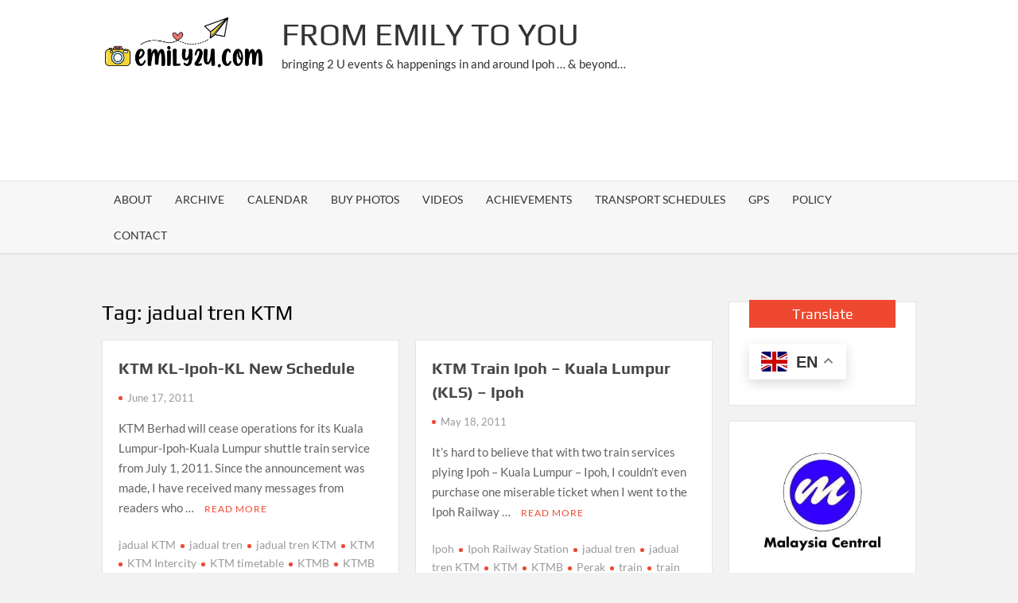

--- FILE ---
content_type: text/html; charset=UTF-8
request_url: https://www.emily2u.com/tag/jadual-tren-ktm/
body_size: 23384
content:
<!doctype html>
<html dir="ltr" lang="en-US" prefix="og: https://ogp.me/ns# og: http://ogp.me/ns#">
<head>
	<meta charset="UTF-8">
	<meta name="viewport" content="width=device-width">
	<link rel="profile" href="https://gmpg.org/xfn/11">

	<title>jadual tren KTM | From Emily To You</title>
			 			 			 			 			 			 			 			 			 			 			 			 			 			 			 			 			 			 			 			 			 			 			 			 			 			 			 			 			 			 			 			 			 			 			 			 			 			 			 			 			 			 			 			 			 			 			 			 			 			 			 			 			 			 			 			 			 			 			 			 			 			 			 			 			 			 			 	<style>img:is([sizes="auto" i], [sizes^="auto," i]) { contain-intrinsic-size: 3000px 1500px }</style>
	
		<!-- All in One SEO 4.9.3 - aioseo.com -->
	<meta name="robots" content="noindex, max-image-preview:large" />
	<meta name="google-site-verification" content="xhhNqdFohxuByxlt_2Xdo4vJ7V8C1z2TD201-IyLp9I" />
	<meta name="keywords" content="jadual ktm,jadual tren,jadual tren ktm,ktm,ktm intercity,ktm timetable,ktmb,ktmb ipoh,ktmb timetable,masa tren,tambang ktm,train,train schedule,train time table,train times,tren,ipoh,ipoh railway station,perak,train ticket" />
	<link rel="canonical" href="https://www.emily2u.com/tag/jadual-tren-ktm/" />
	<meta name="generator" content="All in One SEO (AIOSEO) 4.9.3" />
		<script type="application/ld+json" class="aioseo-schema">
			{"@context":"https:\/\/schema.org","@graph":[{"@type":"BreadcrumbList","@id":"https:\/\/www.emily2u.com\/tag\/jadual-tren-ktm\/#breadcrumblist","itemListElement":[{"@type":"ListItem","@id":"https:\/\/www.emily2u.com#listItem","position":1,"name":"Home","item":"https:\/\/www.emily2u.com","nextItem":{"@type":"ListItem","@id":"https:\/\/www.emily2u.com\/tag\/jadual-tren-ktm\/#listItem","name":"jadual tren KTM"}},{"@type":"ListItem","@id":"https:\/\/www.emily2u.com\/tag\/jadual-tren-ktm\/#listItem","position":2,"name":"jadual tren KTM","previousItem":{"@type":"ListItem","@id":"https:\/\/www.emily2u.com#listItem","name":"Home"}}]},{"@type":"CollectionPage","@id":"https:\/\/www.emily2u.com\/tag\/jadual-tren-ktm\/#collectionpage","url":"https:\/\/www.emily2u.com\/tag\/jadual-tren-ktm\/","name":"jadual tren KTM | From Emily To You","inLanguage":"en-US","isPartOf":{"@id":"https:\/\/www.emily2u.com\/#website"},"breadcrumb":{"@id":"https:\/\/www.emily2u.com\/tag\/jadual-tren-ktm\/#breadcrumblist"}},{"@type":"Organization","@id":"https:\/\/www.emily2u.com\/#organization","name":"Emily2U Media","description":"bringing 2 U events & happenings in and around Ipoh ... & beyond...","url":"https:\/\/www.emily2u.com\/","logo":{"@type":"ImageObject","url":"https:\/\/www.emily2u.com\/wp-content\/uploads\/2022\/07\/big-head-logo.jpg","@id":"https:\/\/www.emily2u.com\/tag\/jadual-tren-ktm\/#organizationLogo","width":2188,"height":2442},"image":{"@id":"https:\/\/www.emily2u.com\/tag\/jadual-tren-ktm\/#organizationLogo"},"sameAs":["https:\/\/www.facebook.com\/emily2u","https:\/\/twitter.com\/emily2u","https:\/\/www.instagram.com\/emily2u.media\/","https:\/\/www.pinterest.com\/cyberpartygal\/emily2ucom\/","https:\/\/www.youtube.com\/@emily2umedia","https:\/\/www.linkedin.com\/company\/emily2u\/"]},{"@type":"WebSite","@id":"https:\/\/www.emily2u.com\/#website","url":"https:\/\/www.emily2u.com\/","name":"From Emily To You | bringing 2 U events & happenings in and around Ipoh ... & beyond...","description":"bringing 2 U events & happenings in and around Ipoh ... & beyond...","inLanguage":"en-US","publisher":{"@id":"https:\/\/www.emily2u.com\/#organization"}}]}
		</script>
		<!-- All in One SEO -->

<link rel="alternate" type="application/rss+xml" title="From Emily To You &raquo; Feed" href="https://www.emily2u.com/feed/" />
<link rel="alternate" type="application/rss+xml" title="From Emily To You &raquo; Comments Feed" href="https://www.emily2u.com/comments/feed/" />
<script type="text/javascript" id="wpp-js" src="https://www.emily2u.com/wp-content/plugins/wordpress-popular-posts/assets/js/wpp.min.js?ver=7.3.6" data-sampling="0" data-sampling-rate="100" data-api-url="https://www.emily2u.com/wp-json/wordpress-popular-posts" data-post-id="0" data-token="aacbdf0524" data-lang="0" data-debug="0"></script>
<link rel="alternate" type="application/rss+xml" title="From Emily To You &raquo; jadual tren KTM Tag Feed" href="https://www.emily2u.com/tag/jadual-tren-ktm/feed/" />
<script type="text/javascript">
/* <![CDATA[ */
window._wpemojiSettings = {"baseUrl":"https:\/\/s.w.org\/images\/core\/emoji\/15.0.3\/72x72\/","ext":".png","svgUrl":"https:\/\/s.w.org\/images\/core\/emoji\/15.0.3\/svg\/","svgExt":".svg","source":{"concatemoji":"https:\/\/www.emily2u.com\/wp-includes\/js\/wp-emoji-release.min.js?ver=4f0facfb24075cb95d739f6a2cac4659"}};
/*! This file is auto-generated */
!function(i,n){var o,s,e;function c(e){try{var t={supportTests:e,timestamp:(new Date).valueOf()};sessionStorage.setItem(o,JSON.stringify(t))}catch(e){}}function p(e,t,n){e.clearRect(0,0,e.canvas.width,e.canvas.height),e.fillText(t,0,0);var t=new Uint32Array(e.getImageData(0,0,e.canvas.width,e.canvas.height).data),r=(e.clearRect(0,0,e.canvas.width,e.canvas.height),e.fillText(n,0,0),new Uint32Array(e.getImageData(0,0,e.canvas.width,e.canvas.height).data));return t.every(function(e,t){return e===r[t]})}function u(e,t,n){switch(t){case"flag":return n(e,"\ud83c\udff3\ufe0f\u200d\u26a7\ufe0f","\ud83c\udff3\ufe0f\u200b\u26a7\ufe0f")?!1:!n(e,"\ud83c\uddfa\ud83c\uddf3","\ud83c\uddfa\u200b\ud83c\uddf3")&&!n(e,"\ud83c\udff4\udb40\udc67\udb40\udc62\udb40\udc65\udb40\udc6e\udb40\udc67\udb40\udc7f","\ud83c\udff4\u200b\udb40\udc67\u200b\udb40\udc62\u200b\udb40\udc65\u200b\udb40\udc6e\u200b\udb40\udc67\u200b\udb40\udc7f");case"emoji":return!n(e,"\ud83d\udc26\u200d\u2b1b","\ud83d\udc26\u200b\u2b1b")}return!1}function f(e,t,n){var r="undefined"!=typeof WorkerGlobalScope&&self instanceof WorkerGlobalScope?new OffscreenCanvas(300,150):i.createElement("canvas"),a=r.getContext("2d",{willReadFrequently:!0}),o=(a.textBaseline="top",a.font="600 32px Arial",{});return e.forEach(function(e){o[e]=t(a,e,n)}),o}function t(e){var t=i.createElement("script");t.src=e,t.defer=!0,i.head.appendChild(t)}"undefined"!=typeof Promise&&(o="wpEmojiSettingsSupports",s=["flag","emoji"],n.supports={everything:!0,everythingExceptFlag:!0},e=new Promise(function(e){i.addEventListener("DOMContentLoaded",e,{once:!0})}),new Promise(function(t){var n=function(){try{var e=JSON.parse(sessionStorage.getItem(o));if("object"==typeof e&&"number"==typeof e.timestamp&&(new Date).valueOf()<e.timestamp+604800&&"object"==typeof e.supportTests)return e.supportTests}catch(e){}return null}();if(!n){if("undefined"!=typeof Worker&&"undefined"!=typeof OffscreenCanvas&&"undefined"!=typeof URL&&URL.createObjectURL&&"undefined"!=typeof Blob)try{var e="postMessage("+f.toString()+"("+[JSON.stringify(s),u.toString(),p.toString()].join(",")+"));",r=new Blob([e],{type:"text/javascript"}),a=new Worker(URL.createObjectURL(r),{name:"wpTestEmojiSupports"});return void(a.onmessage=function(e){c(n=e.data),a.terminate(),t(n)})}catch(e){}c(n=f(s,u,p))}t(n)}).then(function(e){for(var t in e)n.supports[t]=e[t],n.supports.everything=n.supports.everything&&n.supports[t],"flag"!==t&&(n.supports.everythingExceptFlag=n.supports.everythingExceptFlag&&n.supports[t]);n.supports.everythingExceptFlag=n.supports.everythingExceptFlag&&!n.supports.flag,n.DOMReady=!1,n.readyCallback=function(){n.DOMReady=!0}}).then(function(){return e}).then(function(){var e;n.supports.everything||(n.readyCallback(),(e=n.source||{}).concatemoji?t(e.concatemoji):e.wpemoji&&e.twemoji&&(t(e.twemoji),t(e.wpemoji)))}))}((window,document),window._wpemojiSettings);
/* ]]> */
</script>
<!-- www.emily2u.com is managing ads with Advanced Ads 2.0.16 – https://wpadvancedads.com/ --><script id="emily-ready">
			window.advanced_ads_ready=function(e,a){a=a||"complete";var d=function(e){return"interactive"===a?"loading"!==e:"complete"===e};d(document.readyState)?e():document.addEventListener("readystatechange",(function(a){d(a.target.readyState)&&e()}),{once:"interactive"===a})},window.advanced_ads_ready_queue=window.advanced_ads_ready_queue||[];		</script>
		
<style id='wp-emoji-styles-inline-css' type='text/css'>

	img.wp-smiley, img.emoji {
		display: inline !important;
		border: none !important;
		box-shadow: none !important;
		height: 1em !important;
		width: 1em !important;
		margin: 0 0.07em !important;
		vertical-align: -0.1em !important;
		background: none !important;
		padding: 0 !important;
	}
</style>
<link rel='stylesheet' id='wp-block-library-css' href='https://www.emily2u.com/wp-includes/css/dist/block-library/style.min.css?ver=4f0facfb24075cb95d739f6a2cac4659' type='text/css' media='all' />
<link rel='stylesheet' id='aioseo/css/src/vue/standalone/blocks/table-of-contents/global.scss-css' href='https://www.emily2u.com/wp-content/plugins/all-in-one-seo-pack/dist/Lite/assets/css/table-of-contents/global.e90f6d47.css?ver=4.9.3' type='text/css' media='all' />
<style id='classic-theme-styles-inline-css' type='text/css'>
/*! This file is auto-generated */
.wp-block-button__link{color:#fff;background-color:#32373c;border-radius:9999px;box-shadow:none;text-decoration:none;padding:calc(.667em + 2px) calc(1.333em + 2px);font-size:1.125em}.wp-block-file__button{background:#32373c;color:#fff;text-decoration:none}
</style>
<style id='global-styles-inline-css' type='text/css'>
:root{--wp--preset--aspect-ratio--square: 1;--wp--preset--aspect-ratio--4-3: 4/3;--wp--preset--aspect-ratio--3-4: 3/4;--wp--preset--aspect-ratio--3-2: 3/2;--wp--preset--aspect-ratio--2-3: 2/3;--wp--preset--aspect-ratio--16-9: 16/9;--wp--preset--aspect-ratio--9-16: 9/16;--wp--preset--color--black: #000000;--wp--preset--color--cyan-bluish-gray: #abb8c3;--wp--preset--color--white: #ffffff;--wp--preset--color--pale-pink: #f78da7;--wp--preset--color--vivid-red: #cf2e2e;--wp--preset--color--luminous-vivid-orange: #ff6900;--wp--preset--color--luminous-vivid-amber: #fcb900;--wp--preset--color--light-green-cyan: #7bdcb5;--wp--preset--color--vivid-green-cyan: #00d084;--wp--preset--color--pale-cyan-blue: #8ed1fc;--wp--preset--color--vivid-cyan-blue: #0693e3;--wp--preset--color--vivid-purple: #9b51e0;--wp--preset--gradient--vivid-cyan-blue-to-vivid-purple: linear-gradient(135deg,rgba(6,147,227,1) 0%,rgb(155,81,224) 100%);--wp--preset--gradient--light-green-cyan-to-vivid-green-cyan: linear-gradient(135deg,rgb(122,220,180) 0%,rgb(0,208,130) 100%);--wp--preset--gradient--luminous-vivid-amber-to-luminous-vivid-orange: linear-gradient(135deg,rgba(252,185,0,1) 0%,rgba(255,105,0,1) 100%);--wp--preset--gradient--luminous-vivid-orange-to-vivid-red: linear-gradient(135deg,rgba(255,105,0,1) 0%,rgb(207,46,46) 100%);--wp--preset--gradient--very-light-gray-to-cyan-bluish-gray: linear-gradient(135deg,rgb(238,238,238) 0%,rgb(169,184,195) 100%);--wp--preset--gradient--cool-to-warm-spectrum: linear-gradient(135deg,rgb(74,234,220) 0%,rgb(151,120,209) 20%,rgb(207,42,186) 40%,rgb(238,44,130) 60%,rgb(251,105,98) 80%,rgb(254,248,76) 100%);--wp--preset--gradient--blush-light-purple: linear-gradient(135deg,rgb(255,206,236) 0%,rgb(152,150,240) 100%);--wp--preset--gradient--blush-bordeaux: linear-gradient(135deg,rgb(254,205,165) 0%,rgb(254,45,45) 50%,rgb(107,0,62) 100%);--wp--preset--gradient--luminous-dusk: linear-gradient(135deg,rgb(255,203,112) 0%,rgb(199,81,192) 50%,rgb(65,88,208) 100%);--wp--preset--gradient--pale-ocean: linear-gradient(135deg,rgb(255,245,203) 0%,rgb(182,227,212) 50%,rgb(51,167,181) 100%);--wp--preset--gradient--electric-grass: linear-gradient(135deg,rgb(202,248,128) 0%,rgb(113,206,126) 100%);--wp--preset--gradient--midnight: linear-gradient(135deg,rgb(2,3,129) 0%,rgb(40,116,252) 100%);--wp--preset--font-size--small: 13px;--wp--preset--font-size--medium: 20px;--wp--preset--font-size--large: 36px;--wp--preset--font-size--x-large: 42px;--wp--preset--spacing--20: 0.44rem;--wp--preset--spacing--30: 0.67rem;--wp--preset--spacing--40: 1rem;--wp--preset--spacing--50: 1.5rem;--wp--preset--spacing--60: 2.25rem;--wp--preset--spacing--70: 3.38rem;--wp--preset--spacing--80: 5.06rem;--wp--preset--shadow--natural: 6px 6px 9px rgba(0, 0, 0, 0.2);--wp--preset--shadow--deep: 12px 12px 50px rgba(0, 0, 0, 0.4);--wp--preset--shadow--sharp: 6px 6px 0px rgba(0, 0, 0, 0.2);--wp--preset--shadow--outlined: 6px 6px 0px -3px rgba(255, 255, 255, 1), 6px 6px rgba(0, 0, 0, 1);--wp--preset--shadow--crisp: 6px 6px 0px rgba(0, 0, 0, 1);}:where(.is-layout-flex){gap: 0.5em;}:where(.is-layout-grid){gap: 0.5em;}body .is-layout-flex{display: flex;}.is-layout-flex{flex-wrap: wrap;align-items: center;}.is-layout-flex > :is(*, div){margin: 0;}body .is-layout-grid{display: grid;}.is-layout-grid > :is(*, div){margin: 0;}:where(.wp-block-columns.is-layout-flex){gap: 2em;}:where(.wp-block-columns.is-layout-grid){gap: 2em;}:where(.wp-block-post-template.is-layout-flex){gap: 1.25em;}:where(.wp-block-post-template.is-layout-grid){gap: 1.25em;}.has-black-color{color: var(--wp--preset--color--black) !important;}.has-cyan-bluish-gray-color{color: var(--wp--preset--color--cyan-bluish-gray) !important;}.has-white-color{color: var(--wp--preset--color--white) !important;}.has-pale-pink-color{color: var(--wp--preset--color--pale-pink) !important;}.has-vivid-red-color{color: var(--wp--preset--color--vivid-red) !important;}.has-luminous-vivid-orange-color{color: var(--wp--preset--color--luminous-vivid-orange) !important;}.has-luminous-vivid-amber-color{color: var(--wp--preset--color--luminous-vivid-amber) !important;}.has-light-green-cyan-color{color: var(--wp--preset--color--light-green-cyan) !important;}.has-vivid-green-cyan-color{color: var(--wp--preset--color--vivid-green-cyan) !important;}.has-pale-cyan-blue-color{color: var(--wp--preset--color--pale-cyan-blue) !important;}.has-vivid-cyan-blue-color{color: var(--wp--preset--color--vivid-cyan-blue) !important;}.has-vivid-purple-color{color: var(--wp--preset--color--vivid-purple) !important;}.has-black-background-color{background-color: var(--wp--preset--color--black) !important;}.has-cyan-bluish-gray-background-color{background-color: var(--wp--preset--color--cyan-bluish-gray) !important;}.has-white-background-color{background-color: var(--wp--preset--color--white) !important;}.has-pale-pink-background-color{background-color: var(--wp--preset--color--pale-pink) !important;}.has-vivid-red-background-color{background-color: var(--wp--preset--color--vivid-red) !important;}.has-luminous-vivid-orange-background-color{background-color: var(--wp--preset--color--luminous-vivid-orange) !important;}.has-luminous-vivid-amber-background-color{background-color: var(--wp--preset--color--luminous-vivid-amber) !important;}.has-light-green-cyan-background-color{background-color: var(--wp--preset--color--light-green-cyan) !important;}.has-vivid-green-cyan-background-color{background-color: var(--wp--preset--color--vivid-green-cyan) !important;}.has-pale-cyan-blue-background-color{background-color: var(--wp--preset--color--pale-cyan-blue) !important;}.has-vivid-cyan-blue-background-color{background-color: var(--wp--preset--color--vivid-cyan-blue) !important;}.has-vivid-purple-background-color{background-color: var(--wp--preset--color--vivid-purple) !important;}.has-black-border-color{border-color: var(--wp--preset--color--black) !important;}.has-cyan-bluish-gray-border-color{border-color: var(--wp--preset--color--cyan-bluish-gray) !important;}.has-white-border-color{border-color: var(--wp--preset--color--white) !important;}.has-pale-pink-border-color{border-color: var(--wp--preset--color--pale-pink) !important;}.has-vivid-red-border-color{border-color: var(--wp--preset--color--vivid-red) !important;}.has-luminous-vivid-orange-border-color{border-color: var(--wp--preset--color--luminous-vivid-orange) !important;}.has-luminous-vivid-amber-border-color{border-color: var(--wp--preset--color--luminous-vivid-amber) !important;}.has-light-green-cyan-border-color{border-color: var(--wp--preset--color--light-green-cyan) !important;}.has-vivid-green-cyan-border-color{border-color: var(--wp--preset--color--vivid-green-cyan) !important;}.has-pale-cyan-blue-border-color{border-color: var(--wp--preset--color--pale-cyan-blue) !important;}.has-vivid-cyan-blue-border-color{border-color: var(--wp--preset--color--vivid-cyan-blue) !important;}.has-vivid-purple-border-color{border-color: var(--wp--preset--color--vivid-purple) !important;}.has-vivid-cyan-blue-to-vivid-purple-gradient-background{background: var(--wp--preset--gradient--vivid-cyan-blue-to-vivid-purple) !important;}.has-light-green-cyan-to-vivid-green-cyan-gradient-background{background: var(--wp--preset--gradient--light-green-cyan-to-vivid-green-cyan) !important;}.has-luminous-vivid-amber-to-luminous-vivid-orange-gradient-background{background: var(--wp--preset--gradient--luminous-vivid-amber-to-luminous-vivid-orange) !important;}.has-luminous-vivid-orange-to-vivid-red-gradient-background{background: var(--wp--preset--gradient--luminous-vivid-orange-to-vivid-red) !important;}.has-very-light-gray-to-cyan-bluish-gray-gradient-background{background: var(--wp--preset--gradient--very-light-gray-to-cyan-bluish-gray) !important;}.has-cool-to-warm-spectrum-gradient-background{background: var(--wp--preset--gradient--cool-to-warm-spectrum) !important;}.has-blush-light-purple-gradient-background{background: var(--wp--preset--gradient--blush-light-purple) !important;}.has-blush-bordeaux-gradient-background{background: var(--wp--preset--gradient--blush-bordeaux) !important;}.has-luminous-dusk-gradient-background{background: var(--wp--preset--gradient--luminous-dusk) !important;}.has-pale-ocean-gradient-background{background: var(--wp--preset--gradient--pale-ocean) !important;}.has-electric-grass-gradient-background{background: var(--wp--preset--gradient--electric-grass) !important;}.has-midnight-gradient-background{background: var(--wp--preset--gradient--midnight) !important;}.has-small-font-size{font-size: var(--wp--preset--font-size--small) !important;}.has-medium-font-size{font-size: var(--wp--preset--font-size--medium) !important;}.has-large-font-size{font-size: var(--wp--preset--font-size--large) !important;}.has-x-large-font-size{font-size: var(--wp--preset--font-size--x-large) !important;}
:where(.wp-block-post-template.is-layout-flex){gap: 1.25em;}:where(.wp-block-post-template.is-layout-grid){gap: 1.25em;}
:where(.wp-block-columns.is-layout-flex){gap: 2em;}:where(.wp-block-columns.is-layout-grid){gap: 2em;}
:root :where(.wp-block-pullquote){font-size: 1.5em;line-height: 1.6;}
</style>
<link rel='stylesheet' id='contact-form-7-css' href='https://www.emily2u.com/wp-content/plugins/contact-form-7/includes/css/styles.css?ver=6.1.4' type='text/css' media='all' />
<link rel='stylesheet' id='bwg_fonts-css' href='https://www.emily2u.com/wp-content/plugins/photo-gallery/css/bwg-fonts/fonts.css?ver=0.0.1' type='text/css' media='all' />
<link rel='stylesheet' id='sumoselect-css' href='https://www.emily2u.com/wp-content/plugins/photo-gallery/css/sumoselect.min.css?ver=3.4.6' type='text/css' media='all' />
<link rel='stylesheet' id='mCustomScrollbar-css' href='https://www.emily2u.com/wp-content/plugins/photo-gallery/css/jquery.mCustomScrollbar.min.css?ver=3.1.5' type='text/css' media='all' />
<link rel='stylesheet' id='bwg_googlefonts-css' href='https://fonts.googleapis.com/css?family=Ubuntu&#038;subset=greek,latin,greek-ext,vietnamese,cyrillic-ext,latin-ext,cyrillic' type='text/css' media='all' />
<link rel='stylesheet' id='bwg_frontend-css' href='https://www.emily2u.com/wp-content/plugins/photo-gallery/css/styles.min.css?ver=1.8.35' type='text/css' media='all' />
<link rel='stylesheet' id='bg-shce-genericons-css' href='https://www.emily2u.com/wp-content/plugins/show-hidecollapse-expand/assets/css/genericons/genericons.css?ver=4f0facfb24075cb95d739f6a2cac4659' type='text/css' media='all' />
<link rel='stylesheet' id='bg-show-hide-css' href='https://www.emily2u.com/wp-content/plugins/show-hidecollapse-expand/assets/css/bg-show-hide.css?ver=4f0facfb24075cb95d739f6a2cac4659' type='text/css' media='all' />
<link rel='stylesheet' id='subscribe-forms-css-css' href='https://www.emily2u.com/wp-content/plugins/easy-social-share-buttons3/assets/modules/subscribe-forms.min.css?ver=10.8' type='text/css' media='all' />
<link rel='stylesheet' id='click2tweet-css-css' href='https://www.emily2u.com/wp-content/plugins/easy-social-share-buttons3/assets/modules/click-to-tweet.min.css?ver=10.8' type='text/css' media='all' />
<link rel='stylesheet' id='essb-social-profiles-css' href='https://www.emily2u.com/wp-content/plugins/easy-social-share-buttons3/lib/modules/social-followers-counter/assets/social-profiles.min.css?ver=10.8' type='text/css' media='all' />
<link rel='stylesheet' id='easy-social-share-buttons-css' href='https://www.emily2u.com/wp-content/plugins/easy-social-share-buttons3/assets/css/easy-social-share-buttons.min.css?ver=10.8' type='text/css' media='all' />
<style id='easy-social-share-buttons-inline-css' type='text/css'>
.PostContent .essb_links ul li { background: none !important; }.essb_links .essb_link_mastodon { --essb-network: #6364ff;}
</style>
<link rel='stylesheet' id='crp-style-rounded-thumbs-css' href='https://www.emily2u.com/wp-content/plugins/contextual-related-posts/css/rounded-thumbs.min.css?ver=4.1.0' type='text/css' media='all' />
<style id='crp-style-rounded-thumbs-inline-css' type='text/css'>

			.crp_related.crp-rounded-thumbs a {
				width: 150px;
                height: 150px;
				text-decoration: none;
			}
			.crp_related.crp-rounded-thumbs img {
				max-width: 150px;
				margin: auto;
			}
			.crp_related.crp-rounded-thumbs .crp_title {
				width: 100%;
			}
			
</style>
<link rel='stylesheet' id='wordpress-popular-posts-css-css' href='https://www.emily2u.com/wp-content/plugins/wordpress-popular-posts/assets/css/wpp.css?ver=7.3.6' type='text/css' media='all' />
<link rel='stylesheet' id='timesnews-style-css' href='https://www.emily2u.com/wp-content/themes/timesnews/style.css?ver=4f0facfb24075cb95d739f6a2cac4659' type='text/css' media='all' />
<link rel='stylesheet' id='fontawesome-css' href='https://www.emily2u.com/wp-content/themes/timesnews/assets/library/fontawesome/css/all.min.css?ver=4f0facfb24075cb95d739f6a2cac4659' type='text/css' media='all' />
<link rel='stylesheet' id='timesnews-google-fonts-css' href='https://www.emily2u.com/wp-content/fonts/5a274e41037369787cd1942799bf7a61.css' type='text/css' media='all' />
<link rel='stylesheet' id='ari-fancybox-css' href='https://www.emily2u.com/wp-content/plugins/ari-fancy-lightbox/assets/fancybox/jquery.fancybox.min.css?ver=1.4.1' type='text/css' media='all' />
<style id='ari-fancybox-inline-css' type='text/css'>
BODY .fancybox-container{z-index:200000}BODY .fancybox-is-open .fancybox-bg{opacity:0.87}BODY .fancybox-bg {background-color:#0f0f11}BODY .fancybox-thumbs {background-color:#ffffff}
</style>
<script type="text/javascript" src="https://www.emily2u.com/wp-includes/js/jquery/jquery.min.js?ver=3.7.1" id="jquery-core-js"></script>
<script type="text/javascript" src="https://www.emily2u.com/wp-includes/js/jquery/jquery-migrate.min.js?ver=3.4.1" id="jquery-migrate-js"></script>
<script type="text/javascript" id="jquery-js-after">
/* <![CDATA[ */
jQuery(document).ready(function() {
	jQuery(".cd1f08f71ea5be5330fc51b2223e7c15").click(function() {
		jQuery.post(
			"https://www.emily2u.com/wp-admin/admin-ajax.php", {
				"action": "quick_adsense_onpost_ad_click",
				"quick_adsense_onpost_ad_index": jQuery(this).attr("data-index"),
				"quick_adsense_nonce": "93fd60e7f0",
			}, function(response) { }
		);
	});
});
/* ]]> */
</script>
<script type="text/javascript" src="https://www.emily2u.com/wp-content/plugins/photo-gallery/js/jquery.lazy.min.js?ver=1.8.35" id="bwg_lazyload-js"></script>
<script type="text/javascript" src="https://www.emily2u.com/wp-content/plugins/photo-gallery/js/jquery.sumoselect.min.js?ver=3.4.6" id="sumoselect-js"></script>
<script type="text/javascript" src="https://www.emily2u.com/wp-content/plugins/photo-gallery/js/tocca.min.js?ver=2.0.9" id="bwg_mobile-js"></script>
<script type="text/javascript" src="https://www.emily2u.com/wp-content/plugins/photo-gallery/js/jquery.mCustomScrollbar.concat.min.js?ver=3.1.5" id="mCustomScrollbar-js"></script>
<script type="text/javascript" src="https://www.emily2u.com/wp-content/plugins/photo-gallery/js/jquery.fullscreen.min.js?ver=0.6.0" id="jquery-fullscreen-js"></script>
<script type="text/javascript" id="bwg_frontend-js-extra">
/* <![CDATA[ */
var bwg_objectsL10n = {"bwg_field_required":"field is required.","bwg_mail_validation":"This is not a valid email address.","bwg_search_result":"There are no images matching your search.","bwg_select_tag":"Select Tag","bwg_order_by":"Order By","bwg_search":"Search","bwg_show_ecommerce":"Show Ecommerce","bwg_hide_ecommerce":"Hide Ecommerce","bwg_show_comments":"Show Comments","bwg_hide_comments":"Hide Comments","bwg_restore":"Restore","bwg_maximize":"Maximize","bwg_fullscreen":"Fullscreen","bwg_exit_fullscreen":"Exit Fullscreen","bwg_search_tag":"SEARCH...","bwg_tag_no_match":"No tags found","bwg_all_tags_selected":"All tags selected","bwg_tags_selected":"tags selected","play":"Play","pause":"Pause","is_pro":"","bwg_play":"Play","bwg_pause":"Pause","bwg_hide_info":"Hide info","bwg_show_info":"Show info","bwg_hide_rating":"Hide rating","bwg_show_rating":"Show rating","ok":"Ok","cancel":"Cancel","select_all":"Select all","lazy_load":"1","lazy_loader":"https:\/\/www.emily2u.com\/wp-content\/plugins\/photo-gallery\/images\/ajax_loader.png","front_ajax":"0","bwg_tag_see_all":"see all tags","bwg_tag_see_less":"see less tags"};
/* ]]> */
</script>
<script type="text/javascript" src="https://www.emily2u.com/wp-content/plugins/photo-gallery/js/scripts.min.js?ver=1.8.35" id="bwg_frontend-js"></script>
<script type="text/javascript" src="https://www.emily2u.com/wp-content/plugins/easy-social-share-buttons3/lib/modules/conversions-pro/assets/share-conversions-tracker.js?ver=10.8" id="essb-share-conversions-tracker-js"></script>
<script type="text/javascript" src="https://www.emily2u.com/wp-content/plugins/easy-social-share-buttons3/assets/modules/subscribe-forms.min.js?ver=10.8" id="subscribe-forms-js-js"></script>
<script type="text/javascript" src="https://www.emily2u.com/wp-content/plugins/easy-social-share-buttons3/assets/js/essb-core.min.js?ver=10.8" id="easy-social-share-buttons-core-js"></script>
<script type="text/javascript" src="https://www.emily2u.com/wp-content/themes/timesnews/assets/js/global.js?ver=1" id="timesnews-global-js"></script>
<script type="text/javascript" id="ari-fancybox-js-extra">
/* <![CDATA[ */
var ARI_FANCYBOX = {"lightbox":{"backFocus":false,"trapFocus":false,"thumbs":{"hideOnClose":false},"touch":{"vertical":true,"momentum":true},"buttons":["slideShow","fullScreen","thumbs","close"],"lang":"custom","i18n":{"custom":{"PREV":"Previous","NEXT":"Next","PLAY_START":"Start slideshow (P)","PLAY_STOP":"Stop slideshow (P)","FULL_SCREEN":"Full screen (F)","THUMBS":"Thumbnails (G)","CLOSE":"Close (Esc)","ERROR":"The requested content cannot be loaded. <br\/> Please try again later."}}},"convert":{"images":{"convert":true}},"sanitize":null,"viewers":{"pdfjs":{"url":"https:\/\/www.emily2u.com\/wp-content\/plugins\/ari-fancy-lightbox\/assets\/pdfjs\/web\/viewer.html"}}};
/* ]]> */
</script>
<script type="text/javascript" src="https://www.emily2u.com/wp-content/plugins/ari-fancy-lightbox/assets/fancybox/jquery.fancybox.min.js?ver=1.4.1" id="ari-fancybox-js"></script>
<link rel="https://api.w.org/" href="https://www.emily2u.com/wp-json/" /><link rel="alternate" title="JSON" type="application/json" href="https://www.emily2u.com/wp-json/wp/v2/tags/2034" /><link rel="EditURI" type="application/rsd+xml" title="RSD" href="https://www.emily2u.com/xmlrpc.php?rsd" />
<style type="text/css">
	.addw2p {
		list-style-type: none;
		list-style-image: none;
	}
</style>
		<!-- Start of StatCounter Code -->
		<script>
			<!--
			var sc_project=3097616;
			var sc_security="d3a685c7";
			var sc_invisible=1;
		</script>
        <script type="text/javascript" src="https://www.statcounter.com/counter/counter.js" async></script>
		<noscript><div class="statcounter"><a title="web analytics" href="https://statcounter.com/"><img class="statcounter" src="https://c.statcounter.com/3097616/0/d3a685c7/1/" alt="web analytics" /></a></div></noscript>
		<!-- End of StatCounter Code -->
		            <style id="wpp-loading-animation-styles">@-webkit-keyframes bgslide{from{background-position-x:0}to{background-position-x:-200%}}@keyframes bgslide{from{background-position-x:0}to{background-position-x:-200%}}.wpp-widget-block-placeholder,.wpp-shortcode-placeholder{margin:0 auto;width:60px;height:3px;background:#dd3737;background:linear-gradient(90deg,#dd3737 0%,#571313 10%,#dd3737 100%);background-size:200% auto;border-radius:3px;-webkit-animation:bgslide 1s infinite linear;animation:bgslide 1s infinite linear}</style>
            <style type="text/css">.recentcomments a{display:inline !important;padding:0 !important;margin:0 !important;}</style>		<style type="text/css">
					.site-title a,
			.site-description,
			.has-header-image .site-title a,
			.has-header-image .site-description,
			.has-top-bg-image .site-title a,
			.has-top-bg-image .site-description {
				color: #333333;
			}
				</style>
		<style>ins.adsbygoogle { background-color: transparent; padding: 0; }</style><script async src="https://pagead2.googlesyndication.com/pagead/js/adsbygoogle.js?client=ca-pub-5611324771448154"></script><script>(adsbygoogle = window.adsbygoogle || []).push({
					google_ad_client: "ca-pub-5611324771448154",
					enable_page_level_ads: true,
					overlays: {bottom: true}
				});</script><link rel="icon" href="https://www.emily2u.com/wp-content/uploads/2020/06/cropped-emily2u.com-favicon-32x32.png" sizes="32x32" />
<link rel="icon" href="https://www.emily2u.com/wp-content/uploads/2020/06/cropped-emily2u.com-favicon-192x192.png" sizes="192x192" />
<link rel="apple-touch-icon" href="https://www.emily2u.com/wp-content/uploads/2020/06/cropped-emily2u.com-favicon-180x180.png" />
<meta name="msapplication-TileImage" content="https://www.emily2u.com/wp-content/uploads/2020/06/cropped-emily2u.com-favicon-270x270.png" />

<!-- BEGIN Analytics Insights v6.3.12 - https://wordpress.org/plugins/analytics-insights/ -->
<script async src="https://www.googletagmanager.com/gtag/js?id=G-ZJ8NPB1DTY"></script>
<script>
  window.dataLayer = window.dataLayer || [];
  function gtag(){dataLayer.push(arguments);}
  gtag('js', new Date());
  gtag('config', 'G-ZJ8NPB1DTY');
  if (window.performance) {
    var timeSincePageLoad = Math.round(performance.now());
    gtag('event', 'timing_complete', {
      'name': 'load',
      'value': timeSincePageLoad,
      'event_category': 'JS Dependencies'
    });
  }
</script>
<!-- END Analytics Insights -->
		<style type="text/css" id="wp-custom-css">
			@media only screen and (max-width: 768px) {
	.home .entry-meta .tag-links {
		display: none;
	}
}

.top-header {
	display: none;
}

.clock {
	display: none;
}

.home .entry-meta .tag-links {
	display: none;
}

#nav-sticker{
	border-bottom: 0;
}
.search-toggle{
	display: none;
}



		</style>
		</head>

<body data-rsssl=1 class="archive tag tag-jadual-tren-ktm tag-2034 wp-custom-logo essb-10.8 hfeed has-sidebar aa-prefix-emily-">
	<div id="page" class="site">
	<a class="skip-link screen-reader-text" href="#content">Skip to content</a>
	
	<header id="masthead" class="site-header">
		<div id="main-header" class="main-header">
			<div class="navigation-top">
        		<div class="wrap">
            	<div id="site-header-menu" class="site-header-menu">
               	<nav class="main-navigation" aria-label="Primary Menu" role="navigation">
							    <button class="menu-toggle" aria-controls="primary-menu" aria-expanded="false">
        <span class="toggle-text">Menu</span>
        <span class="toggle-bar"></span>
    </button>

    <ul id="primary-menu" class="menu nav-menu"><li id="menu-item-20575" class="menu-item menu-item-type-post_type menu-item-object-page menu-item-20575"><a href="https://www.emily2u.com/about/">About</a></li>
<li id="menu-item-20577" class="menu-item menu-item-type-post_type menu-item-object-page menu-item-20577"><a href="https://www.emily2u.com/archive/">Archive</a></li>
<li id="menu-item-20578" class="menu-item menu-item-type-post_type menu-item-object-page menu-item-20578"><a href="https://www.emily2u.com/calendar/">Calendar</a></li>
<li id="menu-item-20574" class="menu-item menu-item-type-post_type menu-item-object-page menu-item-20574"><a href="https://www.emily2u.com/buy-photos/">Buy Photos</a></li>
<li id="menu-item-20579" class="menu-item menu-item-type-post_type menu-item-object-page menu-item-20579"><a href="https://www.emily2u.com/video-gallery/">Videos</a></li>
<li id="menu-item-45970" class="menu-item menu-item-type-post_type menu-item-object-page menu-item-45970"><a href="https://www.emily2u.com/achievements/">Achievements</a></li>
<li id="menu-item-20582" class="menu-item menu-item-type-post_type menu-item-object-page menu-item-20582"><a href="https://www.emily2u.com/transport-schedules/">Transport Schedules</a></li>
<li id="menu-item-20580" class="menu-item menu-item-type-post_type menu-item-object-page menu-item-20580"><a href="https://www.emily2u.com/gps/">GPS</a></li>
<li id="menu-item-20583" class="menu-item menu-item-type-post_type menu-item-object-page menu-item-privacy-policy menu-item-20583"><a rel="privacy-policy" href="https://www.emily2u.com/policy/">Policy</a></li>
<li id="menu-item-20581" class="menu-item menu-item-type-post_type menu-item-object-page menu-item-20581"><a href="https://www.emily2u.com/contact/">Contact</a></li>
</ul>						 </nav><!-- #site-navigation -->
						 									<button type="button" class="search-toggle"><span><span class="screen-reader-text">Search for:</span></span></button>
								           		</div>
        		</div><!-- .wrap -->
			</div><!-- .navigation-top -->
			<div class="search-container-wrap">
    <div class="search-container">
        <form method="get" class="search" action="https://www.emily2u.com/"> 
            <label for='s' class='screen-reader-text'>Search</label> 
                <input class="search-field" placeholder="Search&hellip;" name="s" type="search"> 
                <input class="search-submit" value="Search" type="submit">
        </form>
    </div><!-- .search-container -->
</div><!-- .search-container-wrap -->
    

			<div class="main-header-brand">
				
				<div class="header-brand" >
					<div class="wrap">
						<div class="header-brand-content">
							    <div class="site-branding">
        <a href="https://www.emily2u.com/" class="custom-logo-link" rel="home"><img width="2560" height="985" src="https://www.emily2u.com/wp-content/uploads/2022/10/JPG_Emily2ulogo-scaled.jpg.webp" class="custom-logo" alt="From Emily To You" decoding="async" fetchpriority="high" srcset="https://www.emily2u.com/wp-content/uploads/2022/10/JPG_Emily2ulogo-scaled.jpg.webp 2560w, https://www.emily2u.com/wp-content/uploads/2022/10/JPG_Emily2ulogo-400x154.jpg.webp 400w, https://www.emily2u.com/wp-content/uploads/2022/10/JPG_Emily2ulogo-1024x394.jpg.webp 1024w, https://www.emily2u.com/wp-content/uploads/2022/10/JPG_Emily2ulogo-300x115.jpg.webp 300w, https://www.emily2u.com/wp-content/uploads/2022/10/JPG_Emily2ulogo-768x295.jpg.webp 768w, https://www.emily2u.com/wp-content/uploads/2022/10/JPG_Emily2ulogo-1536x591.jpg.webp 1536w, https://www.emily2u.com/wp-content/uploads/2022/10/JPG_Emily2ulogo-2048x788.jpg.webp 2048w" sizes="(max-width: 2560px) 100vw, 2560px" /></a>        <div class="site-branding-text">

                            <p class="site-title"><a href="https://www.emily2u.com/" rel="home">From Emily To You</a></p>
                                <p class="site-description">bringing 2 U events &amp; happenings in and around Ipoh &#8230; &amp; beyond&#8230;</p>
            
        </div><!-- .site-branding-text -->
    </div><!-- .site-branding -->


							<div class="header-right">
								<div class="header-banner">

									<section id="custom_html-3" class="widget_text widget widget_custom_html"><div class="textwidget custom-html-widget"><script async src="https://pagead2.googlesyndication.com/pagead/js/adsbygoogle.js"></script>
<!-- Header -->
<ins class="adsbygoogle"
     style="display:inline-block;width:728px;height:90px"
     data-ad-client="ca-pub-5611324771448154"
     data-ad-slot="5459222346"></ins>
<script>
     (adsbygoogle = window.adsbygoogle || []).push({});
</script></div></section>								</div><!-- .header-banner -->
							</div><!-- .header-right -->
						</div><!-- .header-brand-content -->
					</div><!-- .wrap -->
				</div><!-- .header-brand -->

				<div id="nav-sticker">
					<div class="navigation-top">
						<div class="wrap">
							<div id="site-header-menu" class="site-header-menu">
								<nav id="site-navigation" class="main-navigation" aria-label="Primary Menu">
								    <button class="menu-toggle" aria-controls="primary-menu" aria-expanded="false">
        <span class="toggle-text">Menu</span>
        <span class="toggle-bar"></span>
    </button>

    <ul id="primary-menu" class="menu nav-menu"><li class="menu-item menu-item-type-post_type menu-item-object-page menu-item-20575"><a href="https://www.emily2u.com/about/">About</a></li>
<li class="menu-item menu-item-type-post_type menu-item-object-page menu-item-20577"><a href="https://www.emily2u.com/archive/">Archive</a></li>
<li class="menu-item menu-item-type-post_type menu-item-object-page menu-item-20578"><a href="https://www.emily2u.com/calendar/">Calendar</a></li>
<li class="menu-item menu-item-type-post_type menu-item-object-page menu-item-20574"><a href="https://www.emily2u.com/buy-photos/">Buy Photos</a></li>
<li class="menu-item menu-item-type-post_type menu-item-object-page menu-item-20579"><a href="https://www.emily2u.com/video-gallery/">Videos</a></li>
<li class="menu-item menu-item-type-post_type menu-item-object-page menu-item-45970"><a href="https://www.emily2u.com/achievements/">Achievements</a></li>
<li class="menu-item menu-item-type-post_type menu-item-object-page menu-item-20582"><a href="https://www.emily2u.com/transport-schedules/">Transport Schedules</a></li>
<li class="menu-item menu-item-type-post_type menu-item-object-page menu-item-20580"><a href="https://www.emily2u.com/gps/">GPS</a></li>
<li class="menu-item menu-item-type-post_type menu-item-object-page menu-item-privacy-policy menu-item-20583"><a rel="privacy-policy" href="https://www.emily2u.com/policy/">Policy</a></li>
<li class="menu-item menu-item-type-post_type menu-item-object-page menu-item-20581"><a href="https://www.emily2u.com/contact/">Contact</a></li>
</ul>								</nav><!-- #site-navigation -->
	            												<button type="button" class="search-toggle"><span><span class="screen-reader-text">Search for:</span></span></button>
															</div>
        				</div><!-- .wrap -->
     				</div><!-- .navigation-top -->
     			</div><!-- #nav-sticker -->
     			<div class="search-container-wrap">
    <div class="search-container">
        <form method="get" class="search" action="https://www.emily2u.com/"> 
            <label for='s' class='screen-reader-text'>Search</label> 
                <input class="search-field" placeholder="Search&hellip;" name="s" type="search"> 
                <input class="search-submit" value="Search" type="submit">
        </form>
    </div><!-- .search-container -->
</div><!-- .search-container-wrap -->
    
					<div class="flash-news-holder">
						<div class="wrap">
							<div class="top-header">
								<div class="top-header-inner">
									    <div class="flash-news">
                <div class="flash-news-header">
            <h4 class="flash-news-title">Flash News</h4>
        </div>
                <div class="marquee">
                            <artical class="news-post-title">
                                            <span class="news-post-img">
                            <a href="https://www.emily2u.com/weil-hotel-ipoh-unveils-sajian-seribu-rasa-ramadan-buffet-2026/" title="WEIL Hotel Ipoh Unveils Sajian Seribu Rasa Ramadan Buffet 2026"><img width="2560" height="1920" src="https://www.emily2u.com/wp-content/uploads/2026/01/Sajian-Seribu-Rasa-Ramadan-Buffet-scaled.jpg" class="attachment-post-thumbnail size-post-thumbnail wp-post-image" alt="" decoding="async" srcset="https://www.emily2u.com/wp-content/uploads/2026/01/Sajian-Seribu-Rasa-Ramadan-Buffet-scaled.jpg 2560w, https://www.emily2u.com/wp-content/uploads/2026/01/Sajian-Seribu-Rasa-Ramadan-Buffet-400x300.jpg 400w, https://www.emily2u.com/wp-content/uploads/2026/01/Sajian-Seribu-Rasa-Ramadan-Buffet-1024x768.jpg 1024w, https://www.emily2u.com/wp-content/uploads/2026/01/Sajian-Seribu-Rasa-Ramadan-Buffet-300x225.jpg 300w, https://www.emily2u.com/wp-content/uploads/2026/01/Sajian-Seribu-Rasa-Ramadan-Buffet-768x576.jpg 768w, https://www.emily2u.com/wp-content/uploads/2026/01/Sajian-Seribu-Rasa-Ramadan-Buffet-1536x1152.jpg 1536w, https://www.emily2u.com/wp-content/uploads/2026/01/Sajian-Seribu-Rasa-Ramadan-Buffet-2048x1536.jpg 2048w, https://www.emily2u.com/wp-content/uploads/2026/01/Sajian-Seribu-Rasa-Ramadan-Buffet-600x450.jpg 600w" sizes="(max-width: 2560px) 100vw, 2560px" /></a>
                         </span>
                     
                    <h3><a href="https://www.emily2u.com/weil-hotel-ipoh-unveils-sajian-seribu-rasa-ramadan-buffet-2026/" title="WEIL Hotel Ipoh Unveils Sajian Seribu Rasa Ramadan Buffet 2026">WEIL Hotel Ipoh Unveils Sajian Seribu Rasa Ramadan Buffet 2026</a></h3>
                </artical>

                            <artical class="news-post-title">
                                            <span class="news-post-img">
                            <a href="https://www.emily2u.com/perak-media-engages-ipoh-mayor-meaningful-dialogue-city-development/" title="Perak Media Engages Ipoh Mayor in Meaningful Dialogue on City Development"><img width="1000" height="666" src="https://www.emily2u.com/wp-content/uploads/2026/01/1-Perak-Media-visits-MBI.jpg" class="attachment-post-thumbnail size-post-thumbnail wp-post-image" alt="Perak media courtesy visit to Ipoh City mayor" decoding="async" srcset="https://www.emily2u.com/wp-content/uploads/2026/01/1-Perak-Media-visits-MBI.jpg 1000w, https://www.emily2u.com/wp-content/uploads/2026/01/1-Perak-Media-visits-MBI-400x266.jpg 400w, https://www.emily2u.com/wp-content/uploads/2026/01/1-Perak-Media-visits-MBI-300x200.jpg 300w, https://www.emily2u.com/wp-content/uploads/2026/01/1-Perak-Media-visits-MBI-768x511.jpg 768w, https://www.emily2u.com/wp-content/uploads/2026/01/1-Perak-Media-visits-MBI-600x400.jpg 600w" sizes="(max-width: 1000px) 100vw, 1000px" /></a>
                         </span>
                     
                    <h3><a href="https://www.emily2u.com/perak-media-engages-ipoh-mayor-meaningful-dialogue-city-development/" title="Perak Media Engages Ipoh Mayor in Meaningful Dialogue on City Development">Perak Media Engages Ipoh Mayor in Meaningful Dialogue on City Development</a></h3>
                </artical>

                            <artical class="news-post-title">
                                            <span class="news-post-img">
                            <a href="https://www.emily2u.com/6-great-reasons-to-use-expert-property-advice-when-investing-in-bricks-and-mortar/" title="6 Great Reasons To Use Expert Property Advice When Investing In Bricks And Mortar"><img width="1000" height="471" src="https://www.emily2u.com/wp-content/uploads/2026/01/fresh-start.jpg" class="attachment-post-thumbnail size-post-thumbnail wp-post-image" alt="" decoding="async" srcset="https://www.emily2u.com/wp-content/uploads/2026/01/fresh-start.jpg 1000w, https://www.emily2u.com/wp-content/uploads/2026/01/fresh-start-400x188.jpg 400w, https://www.emily2u.com/wp-content/uploads/2026/01/fresh-start-300x141.jpg 300w, https://www.emily2u.com/wp-content/uploads/2026/01/fresh-start-768x362.jpg 768w, https://www.emily2u.com/wp-content/uploads/2026/01/fresh-start-600x283.jpg 600w" sizes="(max-width: 1000px) 100vw, 1000px" /></a>
                         </span>
                     
                    <h3><a href="https://www.emily2u.com/6-great-reasons-to-use-expert-property-advice-when-investing-in-bricks-and-mortar/" title="6 Great Reasons To Use Expert Property Advice When Investing In Bricks And Mortar">6 Great Reasons To Use Expert Property Advice When Investing In Bricks And Mortar</a></h3>
                </artical>

                            <artical class="news-post-title">
                                            <span class="news-post-img">
                            <a href="https://www.emily2u.com/how-to-spot-best-discounts-digital-books/" title="How to Spot the Best Discounts on Digital Books"><img width="1000" height="614" src="https://www.emily2u.com/wp-content/uploads/2026/01/zilibrary.jpg" class="attachment-post-thumbnail size-post-thumbnail wp-post-image" alt="" decoding="async" srcset="https://www.emily2u.com/wp-content/uploads/2026/01/zilibrary.jpg 1000w, https://www.emily2u.com/wp-content/uploads/2026/01/zilibrary-400x246.jpg 400w, https://www.emily2u.com/wp-content/uploads/2026/01/zilibrary-300x184.jpg 300w, https://www.emily2u.com/wp-content/uploads/2026/01/zilibrary-768x472.jpg 768w, https://www.emily2u.com/wp-content/uploads/2026/01/zilibrary-600x368.jpg 600w" sizes="(max-width: 1000px) 100vw, 1000px" /></a>
                         </span>
                     
                    <h3><a href="https://www.emily2u.com/how-to-spot-best-discounts-digital-books/" title="How to Spot the Best Discounts on Digital Books">How to Spot the Best Discounts on Digital Books</a></h3>
                </artical>

                            <artical class="news-post-title">
                                            <span class="news-post-img">
                            <a href="https://www.emily2u.com/singgahsana-nostalgia-ramadan-preview-tui-blue-haven-ipoh/" title="Singgahsana Nostalgia Ramadan Preview at TUI BLUE The Haven Ipoh"><img width="2560" height="1920" src="https://www.emily2u.com/wp-content/uploads/2026/01/UI-BLUE-The-Haven-Ramadan-Preview-scaled.jpg" class="attachment-post-thumbnail size-post-thumbnail wp-post-image" alt="" decoding="async" srcset="https://www.emily2u.com/wp-content/uploads/2026/01/UI-BLUE-The-Haven-Ramadan-Preview-scaled.jpg 2560w, https://www.emily2u.com/wp-content/uploads/2026/01/UI-BLUE-The-Haven-Ramadan-Preview-400x300.jpg 400w, https://www.emily2u.com/wp-content/uploads/2026/01/UI-BLUE-The-Haven-Ramadan-Preview-1024x768.jpg 1024w, https://www.emily2u.com/wp-content/uploads/2026/01/UI-BLUE-The-Haven-Ramadan-Preview-300x225.jpg 300w, https://www.emily2u.com/wp-content/uploads/2026/01/UI-BLUE-The-Haven-Ramadan-Preview-768x576.jpg 768w, https://www.emily2u.com/wp-content/uploads/2026/01/UI-BLUE-The-Haven-Ramadan-Preview-1536x1152.jpg 1536w, https://www.emily2u.com/wp-content/uploads/2026/01/UI-BLUE-The-Haven-Ramadan-Preview-2048x1536.jpg 2048w, https://www.emily2u.com/wp-content/uploads/2026/01/UI-BLUE-The-Haven-Ramadan-Preview-600x450.jpg 600w" sizes="(max-width: 2560px) 100vw, 2560px" /></a>
                         </span>
                     
                    <h3><a href="https://www.emily2u.com/singgahsana-nostalgia-ramadan-preview-tui-blue-haven-ipoh/" title="Singgahsana Nostalgia Ramadan Preview at TUI BLUE The Haven Ipoh">Singgahsana Nostalgia Ramadan Preview at TUI BLUE The Haven Ipoh</a></h3>
                </artical>

                            <artical class="news-post-title">
                                            <span class="news-post-img">
                            <a href="https://www.emily2u.com/preview-exquisite-seafood-restaurant-cny-reunion-dinner/" title="Preview: Exquisite Seafood Restaurant CNY Reunion Dinner"><img width="2560" height="1920" src="https://www.emily2u.com/wp-content/uploads/2026/01/Exquisite-Seafood-Restaurant-CNY-Reunion-Dinner-1-scaled.jpg" class="attachment-post-thumbnail size-post-thumbnail wp-post-image" alt="" decoding="async" srcset="https://www.emily2u.com/wp-content/uploads/2026/01/Exquisite-Seafood-Restaurant-CNY-Reunion-Dinner-1-scaled.jpg 2560w, https://www.emily2u.com/wp-content/uploads/2026/01/Exquisite-Seafood-Restaurant-CNY-Reunion-Dinner-1-400x300.jpg 400w, https://www.emily2u.com/wp-content/uploads/2026/01/Exquisite-Seafood-Restaurant-CNY-Reunion-Dinner-1-1024x768.jpg 1024w, https://www.emily2u.com/wp-content/uploads/2026/01/Exquisite-Seafood-Restaurant-CNY-Reunion-Dinner-1-300x225.jpg 300w, https://www.emily2u.com/wp-content/uploads/2026/01/Exquisite-Seafood-Restaurant-CNY-Reunion-Dinner-1-768x576.jpg 768w, https://www.emily2u.com/wp-content/uploads/2026/01/Exquisite-Seafood-Restaurant-CNY-Reunion-Dinner-1-1536x1152.jpg 1536w, https://www.emily2u.com/wp-content/uploads/2026/01/Exquisite-Seafood-Restaurant-CNY-Reunion-Dinner-1-2048x1536.jpg 2048w, https://www.emily2u.com/wp-content/uploads/2026/01/Exquisite-Seafood-Restaurant-CNY-Reunion-Dinner-1-600x450.jpg 600w" sizes="(max-width: 2560px) 100vw, 2560px" /></a>
                         </span>
                     
                    <h3><a href="https://www.emily2u.com/preview-exquisite-seafood-restaurant-cny-reunion-dinner/" title="Preview: Exquisite Seafood Restaurant CNY Reunion Dinner">Preview: Exquisite Seafood Restaurant CNY Reunion Dinner</a></h3>
                </artical>

                            <artical class="news-post-title">
                                            <span class="news-post-img">
                            <a href="https://www.emily2u.com/eq-quality-training-building-trust-through-food-safety-hygiene-international-quality-standards/" title="EQ Quality Training: Building Trust Through Food Safety, Hygiene and International Quality Standards"><img width="807" height="1080" src="https://www.emily2u.com/wp-content/uploads/2026/01/EQ-Quality-Training.jpeg" class="attachment-post-thumbnail size-post-thumbnail wp-post-image" alt="at EQ Quality Training office: Madam Moon Lim (L) with FB live host Mohd Nizril" decoding="async" srcset="https://www.emily2u.com/wp-content/uploads/2026/01/EQ-Quality-Training.jpeg 807w, https://www.emily2u.com/wp-content/uploads/2026/01/EQ-Quality-Training-224x300.jpeg 224w, https://www.emily2u.com/wp-content/uploads/2026/01/EQ-Quality-Training-765x1024.jpeg 765w, https://www.emily2u.com/wp-content/uploads/2026/01/EQ-Quality-Training-168x225.jpeg 168w, https://www.emily2u.com/wp-content/uploads/2026/01/EQ-Quality-Training-768x1028.jpeg 768w, https://www.emily2u.com/wp-content/uploads/2026/01/EQ-Quality-Training-448x600.jpeg 448w" sizes="(max-width: 807px) 100vw, 807px" /></a>
                         </span>
                     
                    <h3><a href="https://www.emily2u.com/eq-quality-training-building-trust-through-food-safety-hygiene-international-quality-standards/" title="EQ Quality Training: Building Trust Through Food Safety, Hygiene and International Quality Standards">EQ Quality Training: Building Trust Through Food Safety, Hygiene and International Quality Standards</a></h3>
                </artical>

                            <artical class="news-post-title">
                                            <span class="news-post-img">
                            <a href="https://www.emily2u.com/5-reasons-prescription-sunglasses-offer-better-option-than-standard-pair/" title="5 Reasons Why Prescription Sunglasses Offer a Better Option Than Buying a Standard Pair"><img width="809" height="607" src="https://www.emily2u.com/wp-content/uploads/2025/12/prescription-sunglasses.jpg" class="attachment-post-thumbnail size-post-thumbnail wp-post-image" alt="" decoding="async" srcset="https://www.emily2u.com/wp-content/uploads/2025/12/prescription-sunglasses.jpg 809w, https://www.emily2u.com/wp-content/uploads/2025/12/prescription-sunglasses-400x300.jpg 400w, https://www.emily2u.com/wp-content/uploads/2025/12/prescription-sunglasses-300x225.jpg 300w, https://www.emily2u.com/wp-content/uploads/2025/12/prescription-sunglasses-768x576.jpg 768w, https://www.emily2u.com/wp-content/uploads/2025/12/prescription-sunglasses-600x450.jpg 600w" sizes="(max-width: 809px) 100vw, 809px" /></a>
                         </span>
                     
                    <h3><a href="https://www.emily2u.com/5-reasons-prescription-sunglasses-offer-better-option-than-standard-pair/" title="5 Reasons Why Prescription Sunglasses Offer a Better Option Than Buying a Standard Pair">5 Reasons Why Prescription Sunglasses Offer a Better Option Than Buying a Standard Pair</a></h3>
                </artical>

                            <artical class="news-post-title">
                                            <span class="news-post-img">
                            <a href="https://www.emily2u.com/how-corporate-car-chauffeur-benefits-sydney-business/" title="How a Corporate Car Chauffeur Benefits Any Sydney Business That Uses One"><img width="748" height="561" src="https://www.emily2u.com/wp-content/uploads/2025/12/chauffeur-Sydney-thumbnail.jpg" class="attachment-post-thumbnail size-post-thumbnail wp-post-image" alt="" decoding="async" srcset="https://www.emily2u.com/wp-content/uploads/2025/12/chauffeur-Sydney-thumbnail.jpg 748w, https://www.emily2u.com/wp-content/uploads/2025/12/chauffeur-Sydney-thumbnail-400x300.jpg 400w, https://www.emily2u.com/wp-content/uploads/2025/12/chauffeur-Sydney-thumbnail-300x225.jpg 300w, https://www.emily2u.com/wp-content/uploads/2025/12/chauffeur-Sydney-thumbnail-600x450.jpg 600w" sizes="(max-width: 748px) 100vw, 748px" /></a>
                         </span>
                     
                    <h3><a href="https://www.emily2u.com/how-corporate-car-chauffeur-benefits-sydney-business/" title="How a Corporate Car Chauffeur Benefits Any Sydney Business That Uses One">How a Corporate Car Chauffeur Benefits Any Sydney Business That Uses One</a></h3>
                </artical>

                            <artical class="news-post-title">
                                            <span class="news-post-img">
                            <a href="https://www.emily2u.com/toast-maker-vibe-simplicity-done-right/" title="Toast Maker VIBE: Simplicity Done Right"><img width="960" height="1280" src="https://www.emily2u.com/wp-content/uploads/2025/12/Toast-Maker-VIBE-Kota-Damansara.jpeg" class="attachment-post-thumbnail size-post-thumbnail wp-post-image" alt="" decoding="async" srcset="https://www.emily2u.com/wp-content/uploads/2025/12/Toast-Maker-VIBE-Kota-Damansara.jpeg 960w, https://www.emily2u.com/wp-content/uploads/2025/12/Toast-Maker-VIBE-Kota-Damansara-225x300.jpeg 225w, https://www.emily2u.com/wp-content/uploads/2025/12/Toast-Maker-VIBE-Kota-Damansara-768x1024.jpeg 768w, https://www.emily2u.com/wp-content/uploads/2025/12/Toast-Maker-VIBE-Kota-Damansara-169x225.jpeg 169w, https://www.emily2u.com/wp-content/uploads/2025/12/Toast-Maker-VIBE-Kota-Damansara-450x600.jpeg 450w" sizes="(max-width: 960px) 100vw, 960px" /></a>
                         </span>
                     
                    <h3><a href="https://www.emily2u.com/toast-maker-vibe-simplicity-done-right/" title="Toast Maker VIBE: Simplicity Done Right">Toast Maker VIBE: Simplicity Done Right</a></h3>
                </artical>

                            <artical class="news-post-title">
                                            <span class="news-post-img">
                            <a href="https://www.emily2u.com/mbi-strengthens-ties-perak-media-fraternity-foster-transparent-engaged-ipoh/" title="MBI Strengthens Ties with Perak Media Fraternity to Foster a Transparent and Engaged Ipoh"><img width="2560" height="1920" src="https://www.emily2u.com/wp-content/uploads/2025/12/MBI-Media-Night-2025-scaled.jpg" class="attachment-post-thumbnail size-post-thumbnail wp-post-image" alt="" decoding="async" srcset="https://www.emily2u.com/wp-content/uploads/2025/12/MBI-Media-Night-2025-scaled.jpg 2560w, https://www.emily2u.com/wp-content/uploads/2025/12/MBI-Media-Night-2025-400x300.jpg 400w, https://www.emily2u.com/wp-content/uploads/2025/12/MBI-Media-Night-2025-1024x768.jpg 1024w, https://www.emily2u.com/wp-content/uploads/2025/12/MBI-Media-Night-2025-300x225.jpg 300w, https://www.emily2u.com/wp-content/uploads/2025/12/MBI-Media-Night-2025-768x576.jpg 768w, https://www.emily2u.com/wp-content/uploads/2025/12/MBI-Media-Night-2025-1536x1152.jpg 1536w, https://www.emily2u.com/wp-content/uploads/2025/12/MBI-Media-Night-2025-2048x1536.jpg 2048w, https://www.emily2u.com/wp-content/uploads/2025/12/MBI-Media-Night-2025-600x450.jpg 600w" sizes="(max-width: 2560px) 100vw, 2560px" /></a>
                         </span>
                     
                    <h3><a href="https://www.emily2u.com/mbi-strengthens-ties-perak-media-fraternity-foster-transparent-engaged-ipoh/" title="MBI Strengthens Ties with Perak Media Fraternity to Foster a Transparent and Engaged Ipoh">MBI Strengthens Ties with Perak Media Fraternity to Foster a Transparent and Engaged Ipoh</a></h3>
                </artical>

                            <artical class="news-post-title">
                                            <span class="news-post-img">
                            <a href="https://www.emily2u.com/elegant-dim-sum-ipoh-fine-hand-crafted-cantonese-dim-sum/" title="Elegant Dim Sum Ipoh: Fine Hand-Crafted Cantonese Dim Sum"><img width="2560" height="1920" src="https://www.emily2u.com/wp-content/uploads/2025/12/Elegant-Dim-Sum-Restaurant-Ipoh-scaled.jpg" class="attachment-post-thumbnail size-post-thumbnail wp-post-image" alt="" decoding="async" srcset="https://www.emily2u.com/wp-content/uploads/2025/12/Elegant-Dim-Sum-Restaurant-Ipoh-scaled.jpg 2560w, https://www.emily2u.com/wp-content/uploads/2025/12/Elegant-Dim-Sum-Restaurant-Ipoh-400x300.jpg 400w, https://www.emily2u.com/wp-content/uploads/2025/12/Elegant-Dim-Sum-Restaurant-Ipoh-1024x768.jpg 1024w, https://www.emily2u.com/wp-content/uploads/2025/12/Elegant-Dim-Sum-Restaurant-Ipoh-300x225.jpg 300w, https://www.emily2u.com/wp-content/uploads/2025/12/Elegant-Dim-Sum-Restaurant-Ipoh-768x576.jpg 768w, https://www.emily2u.com/wp-content/uploads/2025/12/Elegant-Dim-Sum-Restaurant-Ipoh-1536x1152.jpg 1536w, https://www.emily2u.com/wp-content/uploads/2025/12/Elegant-Dim-Sum-Restaurant-Ipoh-2048x1536.jpg 2048w, https://www.emily2u.com/wp-content/uploads/2025/12/Elegant-Dim-Sum-Restaurant-Ipoh-600x450.jpg 600w" sizes="(max-width: 2560px) 100vw, 2560px" /></a>
                         </span>
                     
                    <h3><a href="https://www.emily2u.com/elegant-dim-sum-ipoh-fine-hand-crafted-cantonese-dim-sum/" title="Elegant Dim Sum Ipoh: Fine Hand-Crafted Cantonese Dim Sum">Elegant Dim Sum Ipoh: Fine Hand-Crafted Cantonese Dim Sum</a></h3>
                </artical>

                    </div><!-- .marquee -->
    </div><!-- .flash-news -->
    								</div><!-- .top-header-inner -->
							</div><!-- .top-header -->

							<div class="clock">
								<div id="date">Monday, January 19, 2026</div>
								<div id="time"></div>
							</div>
						</div><!-- .wrap -->
					</div><!-- .flash-news-holder -->
				
			</div><!-- .main-header-brand -->
		</div><!-- .main-header -->
	</header><!-- #masthead -->

	<div id="content" class="site-content">
		<div class="site-content-cell">
						<div class="wrap wrap-width">
	<div id="primary" class="content-area">
		<main id="main" class="site-main">

		
			<header class="page-header">
				<h1 class="page-title">Tag: <span>jadual tren KTM</span></h1>			</header><!-- .page-header -->

			<div class="posts-holder">

			
<article id="post-3796" class="post-3796 post type-post status-publish format-standard hentry category-travel tag-jadual-ktm tag-jadual-tren tag-jadual-tren-ktm tag-ktm tag-ktm-intercity tag-ktm-timetable tag-ktmb tag-ktmb-ipoh tag-ktmb-timetable tag-masa-tren tag-tambang-ktm tag-train tag-train-schedule tag-train-time-table tag-train-times tag-tren entry">
	
	<div class="entry-content-holder">
		<header class="entry-header">

		<h2 class="entry-title"><a href="https://www.emily2u.com/ktm-kl-ipoh-kl-new-schedule/" rel="bookmark">KTM KL-Ipoh-KL New Schedule</a></h2>
		<div class="entry-meta">
			<span class="posted-on"><a href="https://www.emily2u.com/ktm-kl-ipoh-kl-new-schedule/" rel="bookmark"><time class="entry-date published" datetime="2011-06-17T00:07:59+08:00">June 17, 2011</time></a></span>		</div><!-- .entry-meta -->

		
	</header><!-- .entry-header -->

	<div class="entry-content">
		<p>KTM Berhad will cease operations for its Kuala Lumpur-Ipoh-Kuala Lumpur shuttle train service from July 1, 2011. Since the announcement was made, I have received many messages from readers who &hellip; <a href="https://www.emily2u.com/ktm-kl-ipoh-kl-new-schedule/" class="more-link">Read More</a></p>

	</div><!-- .entry-content -->

	
		<footer class="entry-footer">
			<div class="entry-meta">

				<span class="tag-links"><a href="https://www.emily2u.com/tag/jadual-ktm/" rel="tag">jadual KTM</a><a href="https://www.emily2u.com/tag/jadual-tren/" rel="tag">jadual tren</a><a href="https://www.emily2u.com/tag/jadual-tren-ktm/" rel="tag">jadual tren KTM</a><a href="https://www.emily2u.com/tag/ktm/" rel="tag">KTM</a><a href="https://www.emily2u.com/tag/ktm-intercity/" rel="tag">KTM Intercity</a><a href="https://www.emily2u.com/tag/ktm-timetable/" rel="tag">KTM timetable</a><a href="https://www.emily2u.com/tag/ktmb/" rel="tag">KTMB</a><a href="https://www.emily2u.com/tag/ktmb-ipoh/" rel="tag">KTMB Ipoh</a><a href="https://www.emily2u.com/tag/ktmb-timetable/" rel="tag">KTMB timetable</a><a href="https://www.emily2u.com/tag/masa-tren/" rel="tag">masa tren</a><a href="https://www.emily2u.com/tag/tambang-ktm/" rel="tag">tambang KTM</a><a href="https://www.emily2u.com/tag/train/" rel="tag">train</a><a href="https://www.emily2u.com/tag/train-schedule/" rel="tag">train schedule</a><a href="https://www.emily2u.com/tag/train-time-table/" rel="tag">train time table</a><a href="https://www.emily2u.com/tag/train-times/" rel="tag">train times</a><a href="https://www.emily2u.com/tag/tren/" rel="tag">tren</a></span> 			</div><!-- .entry-meta -->
		</footer><!-- .entry-footer -->
			
		</div><!-- .entry-content-holder -->
</article><!-- #post-3796 -->

<article id="post-3346" class="post-3346 post type-post status-publish format-standard hentry category-photos-samsung-st600 category-travel tag-ipoh tag-ipoh-railway-station tag-jadual-tren tag-jadual-tren-ktm tag-ktm tag-ktmb tag-perak tag-train tag-train-schedule tag-train-ticket tag-train-time-table entry">
	
	<div class="entry-content-holder">
		<header class="entry-header">

		<h2 class="entry-title"><a href="https://www.emily2u.com/ktm-train-ipoh-kuala-lumpur-kls-ipoh/" rel="bookmark">KTM Train Ipoh &#8211; Kuala Lumpur (KLS) &#8211; Ipoh</a></h2>
		<div class="entry-meta">
			<span class="posted-on"><a href="https://www.emily2u.com/ktm-train-ipoh-kuala-lumpur-kls-ipoh/" rel="bookmark"><time class="entry-date published" datetime="2011-05-18T10:19:23+08:00">May 18, 2011</time></a></span>		</div><!-- .entry-meta -->

		
	</header><!-- .entry-header -->

	<div class="entry-content">
		<p>It&#8217;s hard to believe that with two train services plying Ipoh &#8211; Kuala Lumpur &#8211; Ipoh, I couldn&#8217;t even purchase one miserable ticket when I went to the Ipoh Railway &hellip; <a href="https://www.emily2u.com/ktm-train-ipoh-kuala-lumpur-kls-ipoh/" class="more-link">Read More</a></p>

	</div><!-- .entry-content -->

	
		<footer class="entry-footer">
			<div class="entry-meta">

				<span class="tag-links"><a href="https://www.emily2u.com/tag/ipoh/" rel="tag">Ipoh</a><a href="https://www.emily2u.com/tag/ipoh-railway-station/" rel="tag">Ipoh Railway Station</a><a href="https://www.emily2u.com/tag/jadual-tren/" rel="tag">jadual tren</a><a href="https://www.emily2u.com/tag/jadual-tren-ktm/" rel="tag">jadual tren KTM</a><a href="https://www.emily2u.com/tag/ktm/" rel="tag">KTM</a><a href="https://www.emily2u.com/tag/ktmb/" rel="tag">KTMB</a><a href="https://www.emily2u.com/tag/perak/" rel="tag">Perak</a><a href="https://www.emily2u.com/tag/train/" rel="tag">train</a><a href="https://www.emily2u.com/tag/train-schedule/" rel="tag">train schedule</a><a href="https://www.emily2u.com/tag/train-ticket/" rel="tag">train ticket</a><a href="https://www.emily2u.com/tag/train-time-table/" rel="tag">train time table</a></span> 			</div><!-- .entry-meta -->
		</footer><!-- .entry-footer -->
			
		</div><!-- .entry-content-holder -->
</article><!-- #post-3346 -->
		</div><!-- .posts-holder -->

		
		</main><!-- #main -->
	</div><!-- #primary -->


<aside id="secondary" class="widget-area">
	<section id="gtranslate-2" class="widget widget_gtranslate"><h2 class="widget-title">Translate</h2><div class="gtranslate_wrapper" id="gt-wrapper-52575886"></div></section><section id="text-319078741" class="widget widget_text">			<div class="textwidget"><p><a title="Leading Malaysia-Centric Info Portal &amp; Malaysian Local Search Directory" href="https://www.mycen.com.my/" target="_blank" rel="noopener"><img loading="lazy" decoding="async" class="aligncenter size-full wp-image-59506" src="https://www.emily2u.com/wp-content/uploads/2023/03/Malaysia-Central-300x250-1.jpg.webp" alt="" width="300" height="250" srcset="https://www.emily2u.com/wp-content/uploads/2023/03/Malaysia-Central-300x250-1.jpg.webp 300w, https://www.emily2u.com/wp-content/uploads/2023/03/Malaysia-Central-300x250-1-270x225.jpg.webp 270w" sizes="auto, (max-width: 300px) 100vw, 300px" /></a></p>
</div>
		</section><section id="custom_html-8" class="widget_text widget widget_custom_html"><div class="textwidget custom-html-widget"><script async src="https://pagead2.googlesyndication.com/pagead/js/adsbygoogle.js"></script>
<!-- Right Sidebar -->
<ins class="adsbygoogle" style="display: inline-block; width: 300px; height: 250px;" data-ad-client="ca-pub-5611324771448154" data-ad-slot="4165132601"></ins>
<script>
     (adsbygoogle = window.adsbygoogle || []).push({});
</script></div></section><section id="block-4" class="widget widget_block"><p><div id="fb-root"></div>
<script>
	(function(d, s, id) {
		var js, fjs = d.getElementsByTagName(s)[0];
		if (d.getElementById(id)) return;
		js = d.createElement(s);
		js.id = id;
		js.src =
			"//connect.facebook.net/en_GB/sdk.js#xfbml=1&version=v2.7";
		fjs.parentNode.insertBefore(js, fjs);
	}(document, 'script', 'facebook-jssdk'));
</script>
<div class="fb-like-box"
	data-height="500"
	data-href="https://www.facebook.com/emily2u/"
	data-show-border="true"
	data-show-faces="true"
	data-stream="true"
	data-width="310"
	data-force-wall="false">
</div>
</p>
</section><section id="block-2" class="widget widget_block">

<div id="sb_youtube_sbyUCRznzou1Yxi8NedyoXaGRg2" 
	 class="sb_youtube sby_layout_gallery sby_col_2 sby_mob_col_2 sby_palette_inherit  sby_width_resp" 
	data-feedid="sby_UCRznzou1Yxi_8NedyoXaGRg#2" 
	data-shortcode-atts="{&quot;feed&quot;:&quot;1&quot;}" 
	data-cols="2" 
	data-colsmobile="2" 
	data-num="2" 
	data-nummobile="2" 
	data-channel-subscribers="88 subscribers"	data-subscribe-btn="1" 
	data-subscribe-btn-text="Subscribe" 
	data_channel_header_colors ="{&quot;channelName&quot;:&quot;&quot;,&quot;subscribeCount&quot;:&quot;&quot;,&quot;buttonBackground&quot;:&quot;&quot;,&quot;buttonText&quot;:&quot;&quot;}"
	 data-sby-flags="resizeDisable" data-postid="3346" 
	 data-videocardlayout="vertical" 
>
	<div  class="sb_youtube_header sby-header-type-text"  data-header-size="small">
    <span >Subscribe to our YouTube</span>
</div>    <div id="sby_player_UCRznzou1Yxi_8NedyoXaGRg_Nypa5nB4FOM" class="sby_player_outer_wrap sby_player_item"  style="padding: 5px;padding-bottom: 0;">
    <div class="sby_video_thumbnail_wrap">
        <a class="sby_video_thumbnail sby_player_video_thumbnail" href="https://www.youtube.com/watch?v=Nypa5nB4FOM" target="_blank" rel="noopener" data-full-res="https://i3.ytimg.com/vi/Nypa5nB4FOM/maxresdefault.jpg" data-img-src-set="{&quot;120&quot;:&quot;https:\/\/i3.ytimg.com\/vi\/Nypa5nB4FOM\/default.jpg&quot;,&quot;320&quot;:&quot;https:\/\/i3.ytimg.com\/vi\/Nypa5nB4FOM\/mqdefault.jpg&quot;,&quot;480&quot;:&quot;https:\/\/i3.ytimg.com\/vi\/Nypa5nB4FOM\/hqdefault.jpg&quot;,&quot;640&quot;:&quot;https:\/\/i3.ytimg.com\/vi\/Nypa5nB4FOM\/sddefault.jpg&quot;}" data-video-id="Nypa5nB4FOM">
            <span class="sby-screenreader">YouTube Video UCRznzou1Yxi_8NedyoXaGRg_Nypa5nB4FOM</span>
            <img decoding="async" src="https://www.emily2u.com/wp-content/plugins/feeds-for-youtube/img/placeholder.png" alt="This year, WEIL Hotel Ipoh welcomes the fasting month with Sajian Seribu Rasa Ramadan Buffet, a breaking of fast dining experience that brings together familiar flavours, live cooking and the warm spirit of a Ramadan bazaar.

Read more:
https://www.emily2u.com/weil-hotel-ipoh-unveils-sajian-seribu-rasa-ramadan-buffet-2026/

#WEILHotel #Ipoh #Ramadan #Ramadanbuffet #Iftar #bukapuasa #berbukapuasa">
            <span class="sby_loader sby_hidden" style="background-color: rgb(255, 255, 255);"></span>
        </a>
                    <div class="sby_play_btn">
            <svg aria-hidden="true" focusable="false" data-prefix="fab" data-icon="youtube" role="img" xmlns="http://www.w3.org/2000/svg" viewBox="0 0 576 512" class="svg-inline--fa fa-youtube fa-w-18"><path fill="currentColor" d="M549.655 124.083c-6.281-23.65-24.787-42.276-48.284-48.597C458.781 64 288 64 288 64S117.22 64 74.629 75.486c-23.497 6.322-42.003 24.947-48.284 48.597-11.412 42.867-11.412 132.305-11.412 132.305s0 89.438 11.412 132.305c6.281 23.65 24.787 41.5 48.284 47.821C117.22 448 288 448 288 448s170.78 0 213.371-11.486c23.497-6.321 42.003-24.171 48.284-47.821 11.412-42.867 11.412-132.305 11.412-132.305s0-89.438-11.412-132.305zm-317.51 213.508V175.185l142.739 81.205-142.739 81.201z" class=""></path></svg>                <span class="sby_play_btn_bg"></span>
            </div>
                <div class="sby_player_wrap">
            <div class="sby_player"></div>
        </div>
    </div>
</div>
    <div class="sby_items_wrap" style="padding: 5px;">
		<div class="sby_item  sby_new sby_transition" id="sby_UCRznzou1Yxi_8NedyoXaGRg_Nypa5nB4FOM" data-date="1768660197" data-video-id="Nypa5nB4FOM">
    <div class="sby_inner_item">
        <div class="sby_video_thumbnail_wrap sby_item_video_thumbnail_wrap">
            <a class="sby_video_thumbnail sby_item_video_thumbnail" href="https://www.youtube.com/watch?v=Nypa5nB4FOM" target="_blank" rel="noopener" data-full-res="https://i3.ytimg.com/vi/Nypa5nB4FOM/maxresdefault.jpg" data-img-src-set="{&quot;120&quot;:&quot;https:\/\/i3.ytimg.com\/vi\/Nypa5nB4FOM\/default.jpg&quot;,&quot;320&quot;:&quot;https:\/\/i3.ytimg.com\/vi\/Nypa5nB4FOM\/mqdefault.jpg&quot;,&quot;480&quot;:&quot;https:\/\/i3.ytimg.com\/vi\/Nypa5nB4FOM\/hqdefault.jpg&quot;,&quot;640&quot;:&quot;https:\/\/i3.ytimg.com\/vi\/Nypa5nB4FOM\/sddefault.jpg&quot;}" data-video-id="Nypa5nB4FOM" data-video-title="WEIL Hotel Ipoh Unveils Sajian Seribu Rasa Ramadan Buffet 2026 #shorts">
                <img decoding="async" src="https://www.emily2u.com/wp-content/plugins/feeds-for-youtube/img/placeholder.png" alt="This year, WEIL Hotel Ipoh welcomes the fasting month with Sajian Seribu Rasa Ramadan Buffet, a breaking of fast dining experience that brings together familiar flavours, live cooking and the warm spirit of a Ramadan bazaar.

Read more:
https://www.emily2u.com/weil-hotel-ipoh-unveils-sajian-seribu-rasa-ramadan-buffet-2026/

#WEILHotel #Ipoh #Ramadan #Ramadanbuffet #Iftar #bukapuasa #berbukapuasa">

                <div class="sby_thumbnail_hover sby_item_video_thumbnail_hover">
                    <div class="sby_thumbnail_hover_inner">
                                                    <span class="sby_video_title" >WEIL Hotel Ipoh Unveils Sajian Seribu Rasa Ramadan Buffet 2026 #shorts</span>
                                            </div>
                </div>

                                    <div class="sby_play_btn" >
                        <span class="sby_play_btn_bg"></span>
                        <svg aria-hidden="true" focusable="false" data-prefix="fab" data-icon="youtube" role="img" xmlns="http://www.w3.org/2000/svg" viewBox="0 0 576 512" class="svg-inline--fa fa-youtube fa-w-18"><path fill="currentColor" d="M549.655 124.083c-6.281-23.65-24.787-42.276-48.284-48.597C458.781 64 288 64 288 64S117.22 64 74.629 75.486c-23.497 6.322-42.003 24.947-48.284 48.597-11.412 42.867-11.412 132.305-11.412 132.305s0 89.438 11.412 132.305c6.281 23.65 24.787 41.5 48.284 47.821C117.22 448 288 448 288 448s170.78 0 213.371-11.486c23.497-6.321 42.003-24.171 48.284-47.821 11.412-42.867 11.412-132.305 11.412-132.305s0-89.438-11.412-132.305zm-317.51 213.508V175.185l142.739 81.205-142.739 81.201z" class=""></path></svg>                    </div>
                                <span class="sby_loader sby_hidden" style="background-color: rgb(255, 255, 255);"></span>
            </a>

                    </div>
    </div>
</div><div class="sby_item  sby_new sby_transition" id="sby_UCRznzou1Yxi_8NedyoXaGRg_LGX1XkN8OH0" data-date="1768098886" data-video-id="LGX1XkN8OH0">
    <div class="sby_inner_item">
        <div class="sby_video_thumbnail_wrap sby_item_video_thumbnail_wrap">
            <a class="sby_video_thumbnail sby_item_video_thumbnail" href="https://www.youtube.com/watch?v=LGX1XkN8OH0" target="_blank" rel="noopener" data-full-res="https://i1.ytimg.com/vi/LGX1XkN8OH0/maxresdefault.jpg" data-img-src-set="{&quot;120&quot;:&quot;https:\/\/i1.ytimg.com\/vi\/LGX1XkN8OH0\/default.jpg&quot;,&quot;320&quot;:&quot;https:\/\/i1.ytimg.com\/vi\/LGX1XkN8OH0\/mqdefault.jpg&quot;,&quot;480&quot;:&quot;https:\/\/i1.ytimg.com\/vi\/LGX1XkN8OH0\/hqdefault.jpg&quot;,&quot;640&quot;:&quot;https:\/\/i1.ytimg.com\/vi\/LGX1XkN8OH0\/sddefault.jpg&quot;}" data-video-id="LGX1XkN8OH0" data-video-title="Singgahsana Nostalgia Ramadan Preview at TUI BLUE The Haven Ipoh #shorts">
                <img decoding="async" src="https://www.emily2u.com/wp-content/plugins/feeds-for-youtube/img/placeholder.png" alt="Ramadan is about pause and presence, as well as the quiet joy of coming together at day’s end. 

The holy month is tentatively expected to begin on 19th February 2026. 

𝐑𝐚𝐦𝐚𝐝𝐚𝐧 𝐁𝐮𝐟𝐟𝐞𝐭 𝐏𝐫𝐢𝐜𝐞𝐬:
Enjoy a 15% early booking incentive for reservations and payments completed 14 days prior to dining.

𝐀𝐝𝐮𝐥𝐭𝐬: RM118 → RM99++
𝐉𝐮𝐧𝐢𝐨𝐫𝐬 / 𝐒𝐞𝐧𝐢𝐨𝐫 𝐂𝐢𝐭𝐢𝐳𝐞𝐧𝐬 (𝟔–𝟏𝟐 𝐲𝐞𝐚𝐫𝐬 / 𝟔𝟓 𝐲𝐞𝐚𝐫𝐬 &amp; 𝐚𝐛𝐨𝐯𝐞): RM99 → RM85++

Additionally, two children below six years old may dine free when accompanied by two paying adults.

All prices are subject to 10% charges and 6% service tax. Promotions cannot be combined with other offers, vouchers, or discounts. Terms and conditions apply.

TUI BLUE The Haven
𝐀𝐝𝐝𝐫𝐞𝐬𝐬: Jalan Haven, Ipoh, Perak, Malaysia
𝐑𝐞𝐬𝐞𝐫𝐯𝐚𝐭𝐢𝐨𝐧: +605 540 0000 / +605 540 0010

Read more: https://www.emily2u.com/singgahsana-nostalgia-ramadan-preview-tui-blue-haven-ipoh/">

                <div class="sby_thumbnail_hover sby_item_video_thumbnail_hover">
                    <div class="sby_thumbnail_hover_inner">
                                                    <span class="sby_video_title" >Singgahsana Nostalgia Ramadan Preview at TUI BLUE The Haven Ipoh #shorts</span>
                                            </div>
                </div>

                                    <div class="sby_play_btn" >
                        <span class="sby_play_btn_bg"></span>
                        <svg aria-hidden="true" focusable="false" data-prefix="fab" data-icon="youtube" role="img" xmlns="http://www.w3.org/2000/svg" viewBox="0 0 576 512" class="svg-inline--fa fa-youtube fa-w-18"><path fill="currentColor" d="M549.655 124.083c-6.281-23.65-24.787-42.276-48.284-48.597C458.781 64 288 64 288 64S117.22 64 74.629 75.486c-23.497 6.322-42.003 24.947-48.284 48.597-11.412 42.867-11.412 132.305-11.412 132.305s0 89.438 11.412 132.305c6.281 23.65 24.787 41.5 48.284 47.821C117.22 448 288 448 288 448s170.78 0 213.371-11.486c23.497-6.321 42.003-24.171 48.284-47.821 11.412-42.867 11.412-132.305 11.412-132.305s0-89.438-11.412-132.305zm-317.51 213.508V175.185l142.739 81.205-142.739 81.201z" class=""></path></svg>                    </div>
                                <span class="sby_loader sby_hidden" style="background-color: rgb(255, 255, 255);"></span>
            </a>

                    </div>
    </div>
</div>    </div>
    
	<div class="sby_footer">

    <button type="button" aria-label="Load more content" class="sby_load_btn"  >
        <span class="sby_btn_text" >Load More...</span>
        <span class="sby_loader sby_hidden" style="background-color: rgb(255, 255, 255);"></span>
    </button>

    <span 
        class="sby_follow_btn" 
            >
        <a 
            href="https://www.youtube.com/channel/UCRznzou1Yxi_8NedyoXaGRg/"
             
            target="_blank" 
            rel="noopener"
        >
            <svg aria-hidden="true" focusable="false" data-prefix="fab" data-icon="youtube" role="img" xmlns="http://www.w3.org/2000/svg" viewBox="0 0 576 512" class="svg-inline--fa fa-youtube fa-w-18"><path fill="currentColor" d="M549.655 124.083c-6.281-23.65-24.787-42.276-48.284-48.597C458.781 64 288 64 288 64S117.22 64 74.629 75.486c-23.497 6.322-42.003 24.947-48.284 48.597-11.412 42.867-11.412 132.305-11.412 132.305s0 89.438 11.412 132.305c6.281 23.65 24.787 41.5 48.284 47.821C117.22 448 288 448 288 448s170.78 0 213.371-11.486c23.497-6.321 42.003-24.171 48.284-47.821 11.412-42.867 11.412-132.305 11.412-132.305s0-89.438-11.412-132.305zm-317.51 213.508V175.185l142.739 81.205-142.739 81.201z" class=""></path></svg>            <span  >
                Subscribe            </span>
        </a>
    </span>
</div>
    
	
</div>

<style type="text/css">body #sb_youtube_sbyUCRznzou1Yxi8NedyoXaGRg2 .sby_caption_wrap .sby_caption { font-size: 13px !important}body #sb_youtube_sbyUCRznzou1Yxi8NedyoXaGRg2 .sby_follow_btn a:hover { box-shadow:inset 0 0 10px 20px rgb(255, 255, 255, .25) !important}body #sb_youtube_sbyUCRznzou1Yxi8NedyoXaGRg2[data-videostyle=boxed] .sby_items_wrap .sby_item .sby_inner_item { background-color: #ffffff !important}</style></section>
		<section id="recent-posts-2" class="widget widget_recent_entries">
		<h2 class="widget-title">Recent Posts</h2>
		<ul>
											<li>
					<a href="https://www.emily2u.com/weil-hotel-ipoh-unveils-sajian-seribu-rasa-ramadan-buffet-2026/">WEIL Hotel Ipoh Unveils Sajian Seribu Rasa Ramadan Buffet 2026</a>
									</li>
											<li>
					<a href="https://www.emily2u.com/perak-media-engages-ipoh-mayor-meaningful-dialogue-city-development/">Perak Media Engages Ipoh Mayor in Meaningful Dialogue on City Development</a>
									</li>
											<li>
					<a href="https://www.emily2u.com/6-great-reasons-to-use-expert-property-advice-when-investing-in-bricks-and-mortar/">6 Great Reasons To Use Expert Property Advice When Investing In Bricks And Mortar</a>
									</li>
											<li>
					<a href="https://www.emily2u.com/how-to-spot-best-discounts-digital-books/">How to Spot the Best Discounts on Digital Books</a>
									</li>
											<li>
					<a href="https://www.emily2u.com/singgahsana-nostalgia-ramadan-preview-tui-blue-haven-ipoh/">Singgahsana Nostalgia Ramadan Preview at TUI BLUE The Haven Ipoh</a>
									</li>
											<li>
					<a href="https://www.emily2u.com/preview-exquisite-seafood-restaurant-cny-reunion-dinner/">Preview: Exquisite Seafood Restaurant CNY Reunion Dinner</a>
									</li>
											<li>
					<a href="https://www.emily2u.com/eq-quality-training-building-trust-through-food-safety-hygiene-international-quality-standards/">EQ Quality Training: Building Trust Through Food Safety, Hygiene and International Quality Standards</a>
									</li>
											<li>
					<a href="https://www.emily2u.com/5-reasons-prescription-sunglasses-offer-better-option-than-standard-pair/">5 Reasons Why Prescription Sunglasses Offer a Better Option Than Buying a Standard Pair</a>
									</li>
											<li>
					<a href="https://www.emily2u.com/how-corporate-car-chauffeur-benefits-sydney-business/">How a Corporate Car Chauffeur Benefits Any Sydney Business That Uses One</a>
									</li>
											<li>
					<a href="https://www.emily2u.com/toast-maker-vibe-simplicity-done-right/">Toast Maker VIBE: Simplicity Done Right</a>
									</li>
					</ul>

		</section><section id="archives-2" class="widget widget_archive"><h2 class="widget-title">Archives</h2>		<label class="screen-reader-text" for="archives-dropdown-2">Archives</label>
		<select id="archives-dropdown-2" name="archive-dropdown">
			
			<option value="">Select Month</option>
				<option value='https://www.emily2u.com/2026/01/'> January 2026 &nbsp;(7)</option>
	<option value='https://www.emily2u.com/2025/12/'> December 2025 &nbsp;(13)</option>
	<option value='https://www.emily2u.com/2025/11/'> November 2025 &nbsp;(10)</option>
	<option value='https://www.emily2u.com/2025/10/'> October 2025 &nbsp;(9)</option>
	<option value='https://www.emily2u.com/2025/09/'> September 2025 &nbsp;(14)</option>
	<option value='https://www.emily2u.com/2025/08/'> August 2025 &nbsp;(15)</option>
	<option value='https://www.emily2u.com/2025/07/'> July 2025 &nbsp;(13)</option>
	<option value='https://www.emily2u.com/2025/06/'> June 2025 &nbsp;(8)</option>
	<option value='https://www.emily2u.com/2025/05/'> May 2025 &nbsp;(12)</option>
	<option value='https://www.emily2u.com/2025/04/'> April 2025 &nbsp;(7)</option>
	<option value='https://www.emily2u.com/2025/03/'> March 2025 &nbsp;(14)</option>
	<option value='https://www.emily2u.com/2025/02/'> February 2025 &nbsp;(12)</option>
	<option value='https://www.emily2u.com/2025/01/'> January 2025 &nbsp;(10)</option>
	<option value='https://www.emily2u.com/2024/12/'> December 2024 &nbsp;(28)</option>
	<option value='https://www.emily2u.com/2024/11/'> November 2024 &nbsp;(14)</option>
	<option value='https://www.emily2u.com/2024/10/'> October 2024 &nbsp;(11)</option>
	<option value='https://www.emily2u.com/2024/09/'> September 2024 &nbsp;(5)</option>
	<option value='https://www.emily2u.com/2024/08/'> August 2024 &nbsp;(22)</option>
	<option value='https://www.emily2u.com/2024/07/'> July 2024 &nbsp;(8)</option>
	<option value='https://www.emily2u.com/2024/06/'> June 2024 &nbsp;(10)</option>
	<option value='https://www.emily2u.com/2024/05/'> May 2024 &nbsp;(14)</option>
	<option value='https://www.emily2u.com/2024/04/'> April 2024 &nbsp;(9)</option>
	<option value='https://www.emily2u.com/2024/03/'> March 2024 &nbsp;(10)</option>
	<option value='https://www.emily2u.com/2024/02/'> February 2024 &nbsp;(8)</option>
	<option value='https://www.emily2u.com/2024/01/'> January 2024 &nbsp;(9)</option>
	<option value='https://www.emily2u.com/2023/12/'> December 2023 &nbsp;(16)</option>
	<option value='https://www.emily2u.com/2023/11/'> November 2023 &nbsp;(18)</option>
	<option value='https://www.emily2u.com/2023/10/'> October 2023 &nbsp;(26)</option>
	<option value='https://www.emily2u.com/2023/09/'> September 2023 &nbsp;(16)</option>
	<option value='https://www.emily2u.com/2023/08/'> August 2023 &nbsp;(10)</option>
	<option value='https://www.emily2u.com/2023/07/'> July 2023 &nbsp;(10)</option>
	<option value='https://www.emily2u.com/2023/06/'> June 2023 &nbsp;(18)</option>
	<option value='https://www.emily2u.com/2023/05/'> May 2023 &nbsp;(13)</option>
	<option value='https://www.emily2u.com/2023/04/'> April 2023 &nbsp;(28)</option>
	<option value='https://www.emily2u.com/2023/03/'> March 2023 &nbsp;(25)</option>
	<option value='https://www.emily2u.com/2023/02/'> February 2023 &nbsp;(15)</option>
	<option value='https://www.emily2u.com/2023/01/'> January 2023 &nbsp;(8)</option>
	<option value='https://www.emily2u.com/2022/12/'> December 2022 &nbsp;(15)</option>
	<option value='https://www.emily2u.com/2022/11/'> November 2022 &nbsp;(4)</option>
	<option value='https://www.emily2u.com/2022/10/'> October 2022 &nbsp;(18)</option>
	<option value='https://www.emily2u.com/2022/09/'> September 2022 &nbsp;(12)</option>
	<option value='https://www.emily2u.com/2022/08/'> August 2022 &nbsp;(13)</option>
	<option value='https://www.emily2u.com/2022/07/'> July 2022 &nbsp;(8)</option>
	<option value='https://www.emily2u.com/2022/06/'> June 2022 &nbsp;(10)</option>
	<option value='https://www.emily2u.com/2022/05/'> May 2022 &nbsp;(2)</option>
	<option value='https://www.emily2u.com/2022/03/'> March 2022 &nbsp;(1)</option>
	<option value='https://www.emily2u.com/2022/01/'> January 2022 &nbsp;(2)</option>
	<option value='https://www.emily2u.com/2021/12/'> December 2021 &nbsp;(1)</option>
	<option value='https://www.emily2u.com/2021/10/'> October 2021 &nbsp;(1)</option>
	<option value='https://www.emily2u.com/2021/09/'> September 2021 &nbsp;(30)</option>
	<option value='https://www.emily2u.com/2021/08/'> August 2021 &nbsp;(31)</option>
	<option value='https://www.emily2u.com/2021/07/'> July 2021 &nbsp;(31)</option>
	<option value='https://www.emily2u.com/2021/06/'> June 2021 &nbsp;(30)</option>
	<option value='https://www.emily2u.com/2021/05/'> May 2021 &nbsp;(31)</option>
	<option value='https://www.emily2u.com/2021/04/'> April 2021 &nbsp;(30)</option>
	<option value='https://www.emily2u.com/2021/03/'> March 2021 &nbsp;(30)</option>
	<option value='https://www.emily2u.com/2021/02/'> February 2021 &nbsp;(28)</option>
	<option value='https://www.emily2u.com/2021/01/'> January 2021 &nbsp;(31)</option>
	<option value='https://www.emily2u.com/2020/12/'> December 2020 &nbsp;(31)</option>
	<option value='https://www.emily2u.com/2020/11/'> November 2020 &nbsp;(30)</option>
	<option value='https://www.emily2u.com/2020/10/'> October 2020 &nbsp;(31)</option>
	<option value='https://www.emily2u.com/2020/09/'> September 2020 &nbsp;(30)</option>
	<option value='https://www.emily2u.com/2020/08/'> August 2020 &nbsp;(31)</option>
	<option value='https://www.emily2u.com/2020/07/'> July 2020 &nbsp;(31)</option>
	<option value='https://www.emily2u.com/2020/06/'> June 2020 &nbsp;(30)</option>
	<option value='https://www.emily2u.com/2020/05/'> May 2020 &nbsp;(28)</option>
	<option value='https://www.emily2u.com/2020/04/'> April 2020 &nbsp;(30)</option>
	<option value='https://www.emily2u.com/2020/03/'> March 2020 &nbsp;(30)</option>
	<option value='https://www.emily2u.com/2020/02/'> February 2020 &nbsp;(29)</option>
	<option value='https://www.emily2u.com/2020/01/'> January 2020 &nbsp;(31)</option>
	<option value='https://www.emily2u.com/2019/12/'> December 2019 &nbsp;(31)</option>
	<option value='https://www.emily2u.com/2019/11/'> November 2019 &nbsp;(30)</option>
	<option value='https://www.emily2u.com/2019/10/'> October 2019 &nbsp;(31)</option>
	<option value='https://www.emily2u.com/2019/09/'> September 2019 &nbsp;(30)</option>
	<option value='https://www.emily2u.com/2019/08/'> August 2019 &nbsp;(31)</option>
	<option value='https://www.emily2u.com/2019/07/'> July 2019 &nbsp;(31)</option>
	<option value='https://www.emily2u.com/2019/06/'> June 2019 &nbsp;(30)</option>
	<option value='https://www.emily2u.com/2019/05/'> May 2019 &nbsp;(31)</option>
	<option value='https://www.emily2u.com/2019/04/'> April 2019 &nbsp;(30)</option>
	<option value='https://www.emily2u.com/2019/03/'> March 2019 &nbsp;(31)</option>
	<option value='https://www.emily2u.com/2019/02/'> February 2019 &nbsp;(28)</option>
	<option value='https://www.emily2u.com/2019/01/'> January 2019 &nbsp;(31)</option>
	<option value='https://www.emily2u.com/2018/12/'> December 2018 &nbsp;(31)</option>
	<option value='https://www.emily2u.com/2018/11/'> November 2018 &nbsp;(30)</option>
	<option value='https://www.emily2u.com/2018/10/'> October 2018 &nbsp;(31)</option>
	<option value='https://www.emily2u.com/2018/09/'> September 2018 &nbsp;(30)</option>
	<option value='https://www.emily2u.com/2018/08/'> August 2018 &nbsp;(31)</option>
	<option value='https://www.emily2u.com/2018/07/'> July 2018 &nbsp;(31)</option>
	<option value='https://www.emily2u.com/2018/06/'> June 2018 &nbsp;(30)</option>
	<option value='https://www.emily2u.com/2018/05/'> May 2018 &nbsp;(31)</option>
	<option value='https://www.emily2u.com/2018/04/'> April 2018 &nbsp;(30)</option>
	<option value='https://www.emily2u.com/2018/03/'> March 2018 &nbsp;(31)</option>
	<option value='https://www.emily2u.com/2018/02/'> February 2018 &nbsp;(28)</option>
	<option value='https://www.emily2u.com/2018/01/'> January 2018 &nbsp;(31)</option>
	<option value='https://www.emily2u.com/2017/12/'> December 2017 &nbsp;(31)</option>
	<option value='https://www.emily2u.com/2017/11/'> November 2017 &nbsp;(30)</option>
	<option value='https://www.emily2u.com/2017/10/'> October 2017 &nbsp;(31)</option>
	<option value='https://www.emily2u.com/2017/09/'> September 2017 &nbsp;(30)</option>
	<option value='https://www.emily2u.com/2017/08/'> August 2017 &nbsp;(31)</option>
	<option value='https://www.emily2u.com/2017/07/'> July 2017 &nbsp;(31)</option>
	<option value='https://www.emily2u.com/2017/06/'> June 2017 &nbsp;(30)</option>
	<option value='https://www.emily2u.com/2017/05/'> May 2017 &nbsp;(31)</option>
	<option value='https://www.emily2u.com/2017/04/'> April 2017 &nbsp;(30)</option>
	<option value='https://www.emily2u.com/2017/03/'> March 2017 &nbsp;(31)</option>
	<option value='https://www.emily2u.com/2017/02/'> February 2017 &nbsp;(28)</option>
	<option value='https://www.emily2u.com/2017/01/'> January 2017 &nbsp;(31)</option>
	<option value='https://www.emily2u.com/2016/12/'> December 2016 &nbsp;(31)</option>
	<option value='https://www.emily2u.com/2016/11/'> November 2016 &nbsp;(30)</option>
	<option value='https://www.emily2u.com/2016/10/'> October 2016 &nbsp;(31)</option>
	<option value='https://www.emily2u.com/2016/09/'> September 2016 &nbsp;(30)</option>
	<option value='https://www.emily2u.com/2016/08/'> August 2016 &nbsp;(31)</option>
	<option value='https://www.emily2u.com/2016/07/'> July 2016 &nbsp;(31)</option>
	<option value='https://www.emily2u.com/2016/06/'> June 2016 &nbsp;(30)</option>
	<option value='https://www.emily2u.com/2016/05/'> May 2016 &nbsp;(31)</option>
	<option value='https://www.emily2u.com/2016/04/'> April 2016 &nbsp;(30)</option>
	<option value='https://www.emily2u.com/2016/03/'> March 2016 &nbsp;(31)</option>
	<option value='https://www.emily2u.com/2016/02/'> February 2016 &nbsp;(29)</option>
	<option value='https://www.emily2u.com/2016/01/'> January 2016 &nbsp;(31)</option>
	<option value='https://www.emily2u.com/2015/12/'> December 2015 &nbsp;(31)</option>
	<option value='https://www.emily2u.com/2015/11/'> November 2015 &nbsp;(30)</option>
	<option value='https://www.emily2u.com/2015/10/'> October 2015 &nbsp;(31)</option>
	<option value='https://www.emily2u.com/2015/09/'> September 2015 &nbsp;(30)</option>
	<option value='https://www.emily2u.com/2015/08/'> August 2015 &nbsp;(31)</option>
	<option value='https://www.emily2u.com/2015/07/'> July 2015 &nbsp;(31)</option>
	<option value='https://www.emily2u.com/2015/06/'> June 2015 &nbsp;(30)</option>
	<option value='https://www.emily2u.com/2015/05/'> May 2015 &nbsp;(31)</option>
	<option value='https://www.emily2u.com/2015/04/'> April 2015 &nbsp;(38)</option>
	<option value='https://www.emily2u.com/2015/03/'> March 2015 &nbsp;(31)</option>
	<option value='https://www.emily2u.com/2015/02/'> February 2015 &nbsp;(28)</option>
	<option value='https://www.emily2u.com/2015/01/'> January 2015 &nbsp;(31)</option>
	<option value='https://www.emily2u.com/2014/12/'> December 2014 &nbsp;(31)</option>
	<option value='https://www.emily2u.com/2014/11/'> November 2014 &nbsp;(30)</option>
	<option value='https://www.emily2u.com/2014/10/'> October 2014 &nbsp;(31)</option>
	<option value='https://www.emily2u.com/2014/09/'> September 2014 &nbsp;(30)</option>
	<option value='https://www.emily2u.com/2014/08/'> August 2014 &nbsp;(31)</option>
	<option value='https://www.emily2u.com/2014/07/'> July 2014 &nbsp;(31)</option>
	<option value='https://www.emily2u.com/2014/06/'> June 2014 &nbsp;(30)</option>
	<option value='https://www.emily2u.com/2014/05/'> May 2014 &nbsp;(31)</option>
	<option value='https://www.emily2u.com/2014/04/'> April 2014 &nbsp;(30)</option>
	<option value='https://www.emily2u.com/2014/03/'> March 2014 &nbsp;(31)</option>
	<option value='https://www.emily2u.com/2014/02/'> February 2014 &nbsp;(28)</option>
	<option value='https://www.emily2u.com/2014/01/'> January 2014 &nbsp;(32)</option>
	<option value='https://www.emily2u.com/2013/12/'> December 2013 &nbsp;(31)</option>
	<option value='https://www.emily2u.com/2013/11/'> November 2013 &nbsp;(30)</option>
	<option value='https://www.emily2u.com/2013/10/'> October 2013 &nbsp;(31)</option>
	<option value='https://www.emily2u.com/2013/09/'> September 2013 &nbsp;(30)</option>
	<option value='https://www.emily2u.com/2013/08/'> August 2013 &nbsp;(31)</option>
	<option value='https://www.emily2u.com/2013/07/'> July 2013 &nbsp;(31)</option>
	<option value='https://www.emily2u.com/2013/06/'> June 2013 &nbsp;(30)</option>
	<option value='https://www.emily2u.com/2013/05/'> May 2013 &nbsp;(31)</option>
	<option value='https://www.emily2u.com/2013/04/'> April 2013 &nbsp;(31)</option>
	<option value='https://www.emily2u.com/2013/03/'> March 2013 &nbsp;(41)</option>
	<option value='https://www.emily2u.com/2013/02/'> February 2013 &nbsp;(28)</option>
	<option value='https://www.emily2u.com/2013/01/'> January 2013 &nbsp;(34)</option>
	<option value='https://www.emily2u.com/2012/12/'> December 2012 &nbsp;(34)</option>
	<option value='https://www.emily2u.com/2012/11/'> November 2012 &nbsp;(30)</option>
	<option value='https://www.emily2u.com/2012/10/'> October 2012 &nbsp;(31)</option>
	<option value='https://www.emily2u.com/2012/09/'> September 2012 &nbsp;(30)</option>
	<option value='https://www.emily2u.com/2012/08/'> August 2012 &nbsp;(31)</option>
	<option value='https://www.emily2u.com/2012/07/'> July 2012 &nbsp;(31)</option>
	<option value='https://www.emily2u.com/2012/06/'> June 2012 &nbsp;(42)</option>
	<option value='https://www.emily2u.com/2012/05/'> May 2012 &nbsp;(35)</option>
	<option value='https://www.emily2u.com/2012/04/'> April 2012 &nbsp;(38)</option>
	<option value='https://www.emily2u.com/2012/03/'> March 2012 &nbsp;(34)</option>
	<option value='https://www.emily2u.com/2012/02/'> February 2012 &nbsp;(30)</option>
	<option value='https://www.emily2u.com/2012/01/'> January 2012 &nbsp;(42)</option>
	<option value='https://www.emily2u.com/2011/12/'> December 2011 &nbsp;(43)</option>
	<option value='https://www.emily2u.com/2011/11/'> November 2011 &nbsp;(34)</option>
	<option value='https://www.emily2u.com/2011/10/'> October 2011 &nbsp;(34)</option>
	<option value='https://www.emily2u.com/2011/09/'> September 2011 &nbsp;(26)</option>
	<option value='https://www.emily2u.com/2011/08/'> August 2011 &nbsp;(24)</option>
	<option value='https://www.emily2u.com/2011/07/'> July 2011 &nbsp;(22)</option>
	<option value='https://www.emily2u.com/2011/06/'> June 2011 &nbsp;(29)</option>
	<option value='https://www.emily2u.com/2011/05/'> May 2011 &nbsp;(33)</option>
	<option value='https://www.emily2u.com/2011/04/'> April 2011 &nbsp;(17)</option>
	<option value='https://www.emily2u.com/2011/03/'> March 2011 &nbsp;(10)</option>
	<option value='https://www.emily2u.com/2011/02/'> February 2011 &nbsp;(15)</option>
	<option value='https://www.emily2u.com/2011/01/'> January 2011 &nbsp;(16)</option>
	<option value='https://www.emily2u.com/2010/12/'> December 2010 &nbsp;(21)</option>
	<option value='https://www.emily2u.com/2010/11/'> November 2010 &nbsp;(17)</option>
	<option value='https://www.emily2u.com/2010/10/'> October 2010 &nbsp;(13)</option>
	<option value='https://www.emily2u.com/2010/09/'> September 2010 &nbsp;(12)</option>
	<option value='https://www.emily2u.com/2010/08/'> August 2010 &nbsp;(10)</option>
	<option value='https://www.emily2u.com/2010/07/'> July 2010 &nbsp;(9)</option>
	<option value='https://www.emily2u.com/2010/06/'> June 2010 &nbsp;(7)</option>
	<option value='https://www.emily2u.com/2010/05/'> May 2010 &nbsp;(9)</option>
	<option value='https://www.emily2u.com/2010/04/'> April 2010 &nbsp;(9)</option>
	<option value='https://www.emily2u.com/2010/03/'> March 2010 &nbsp;(6)</option>
	<option value='https://www.emily2u.com/2010/02/'> February 2010 &nbsp;(5)</option>
	<option value='https://www.emily2u.com/2010/01/'> January 2010 &nbsp;(4)</option>
	<option value='https://www.emily2u.com/2009/12/'> December 2009 &nbsp;(6)</option>
	<option value='https://www.emily2u.com/2009/11/'> November 2009 &nbsp;(2)</option>
	<option value='https://www.emily2u.com/2009/10/'> October 2009 &nbsp;(1)</option>
	<option value='https://www.emily2u.com/2009/09/'> September 2009 &nbsp;(1)</option>
	<option value='https://www.emily2u.com/2009/08/'> August 2009 &nbsp;(2)</option>
	<option value='https://www.emily2u.com/2009/07/'> July 2009 &nbsp;(3)</option>
	<option value='https://www.emily2u.com/2009/06/'> June 2009 &nbsp;(3)</option>
	<option value='https://www.emily2u.com/2009/05/'> May 2009 &nbsp;(4)</option>
	<option value='https://www.emily2u.com/2009/04/'> April 2009 &nbsp;(7)</option>
	<option value='https://www.emily2u.com/2009/03/'> March 2009 &nbsp;(9)</option>
	<option value='https://www.emily2u.com/2009/02/'> February 2009 &nbsp;(11)</option>
	<option value='https://www.emily2u.com/2009/01/'> January 2009 &nbsp;(10)</option>
	<option value='https://www.emily2u.com/2008/12/'> December 2008 &nbsp;(8)</option>
	<option value='https://www.emily2u.com/2008/11/'> November 2008 &nbsp;(7)</option>
	<option value='https://www.emily2u.com/2008/10/'> October 2008 &nbsp;(6)</option>
	<option value='https://www.emily2u.com/2008/09/'> September 2008 &nbsp;(7)</option>
	<option value='https://www.emily2u.com/2008/08/'> August 2008 &nbsp;(10)</option>
	<option value='https://www.emily2u.com/2008/07/'> July 2008 &nbsp;(9)</option>
	<option value='https://www.emily2u.com/2008/06/'> June 2008 &nbsp;(9)</option>
	<option value='https://www.emily2u.com/2008/05/'> May 2008 &nbsp;(14)</option>
	<option value='https://www.emily2u.com/2008/04/'> April 2008 &nbsp;(8)</option>
	<option value='https://www.emily2u.com/2008/03/'> March 2008 &nbsp;(10)</option>
	<option value='https://www.emily2u.com/2008/02/'> February 2008 &nbsp;(11)</option>
	<option value='https://www.emily2u.com/2008/01/'> January 2008 &nbsp;(12)</option>
	<option value='https://www.emily2u.com/2007/12/'> December 2007 &nbsp;(13)</option>
	<option value='https://www.emily2u.com/2007/11/'> November 2007 &nbsp;(5)</option>
	<option value='https://www.emily2u.com/2007/10/'> October 2007 &nbsp;(9)</option>
	<option value='https://www.emily2u.com/2007/09/'> September 2007 &nbsp;(18)</option>

		</select>

			<script type="text/javascript">
/* <![CDATA[ */

(function() {
	var dropdown = document.getElementById( "archives-dropdown-2" );
	function onSelectChange() {
		if ( dropdown.options[ dropdown.selectedIndex ].value !== '' ) {
			document.location.href = this.options[ this.selectedIndex ].value;
		}
	}
	dropdown.onchange = onSelectChange;
})();

/* ]]> */
</script>
</section><section id="categories-184962761" class="widget widget_categories"><h2 class="widget-title">Categories</h2><form action="https://www.emily2u.com" method="get"><label class="screen-reader-text" for="cat">Categories</label><select  name='cat' id='cat' class='postform'>
	<option value='-1'>Select Category</option>
	<option class="level-0" value="15996">Aviation</option>
	<option class="level-0" value="12174">Beauty</option>
	<option class="level-0" value="6">Blogging</option>
	<option class="level-0" value="1391">Cars &amp; Motoring</option>
	<option class="level-0" value="9">Contests</option>
	<option class="level-0" value="473">Events</option>
	<option class="level-0" value="1031">Gadgets</option>
	<option class="level-0" value="1">General</option>
	<option class="level-0" value="17491">Genting Nature Adventures</option>
	<option class="level-0" value="818">Goodie Foodie</option>
	<option class="level-0" value="17493">HeaLab</option>
	<option class="level-0" value="475">Just For Fun</option>
	<option class="level-0" value="673">Landmarks</option>
	<option class="level-0" value="12693">Malindo Magazine</option>
	<option class="level-0" value="17439">Medical</option>
	<option class="level-0" value="489">Money Makers</option>
	<option class="level-0" value="16785">Movies</option>
	<option class="level-0" value="7475">News</option>
	<option class="level-0" value="16">Personal</option>
	<option class="level-0" value="2105">Personalities</option>
	<option class="level-0" value="16538">Photos &#8211; HONOR 90</option>
	<option class="level-0" value="16364">Photos &#8211; HONOR Magic5 Pro</option>
	<option class="level-0" value="16901">Photos &#8211; HONOR X9b</option>
	<option class="level-0" value="6991">Photos &#8211; Huawei Honor 3C</option>
	<option class="level-0" value="12540">Photos &#8211; HUAWEI nova 2i</option>
	<option class="level-0" value="12527">Photos &#8211; HUAWEI P20 PRO</option>
	<option class="level-0" value="7">Photos &#8211; iPhone</option>
	<option class="level-0" value="1620">Photos &#8211; Motorola Defy</option>
	<option class="level-0" value="2071">Photos &#8211; Nikon D300S</option>
	<option class="level-0" value="4123">Photos &#8211; Nikon D800</option>
	<option class="level-0" value="8278">Photos &#8211; Nikon D810</option>
	<option class="level-0" value="3">Photos &#8211; Nokia E61i</option>
	<option class="level-0" value="1096">Photos &#8211; Nokia N79</option>
	<option class="level-0" value="1094">Photos &#8211; Olympus E-3</option>
	<option class="level-0" value="2410">Photos &#8211; Olympus E-510</option>
	<option class="level-0" value="13656">Photos &#8211; Olympus OM-D E-M1</option>
	<option class="level-0" value="972">Photos &#8211; Olympus PEN E-PL1</option>
	<option class="level-0" value="1866">Photos &#8211; Olympus PEN E-PL2</option>
	<option class="level-0" value="10">Photos &#8211; Olympus SP-550UZ</option>
	<option class="level-0" value="926">Photos &#8211; Olympus Tough 6000</option>
	<option class="level-0" value="3069">Photos &#8211; Panasonic DMC-FZ150</option>
	<option class="level-0" value="908">Photos &#8211; Panasonic Lumix DMC LX3</option>
	<option class="level-0" value="1465">Photos &#8211; Panasonic Lumix DMC LX5</option>
	<option class="level-0" value="6136">Photos &#8211; Panasonic Lumix DMC LX7</option>
	<option class="level-0" value="16158">Photos &#8211; Samsung A73 5G</option>
	<option class="level-0" value="1200">Photos &#8211; Samsung Galaxy S</option>
	<option class="level-0" value="13725">Photos &#8211; Samsung Galaxy S9+</option>
	<option class="level-0" value="1398">Photos &#8211; Samsung ST600</option>
	<option class="level-0" value="12251">Photos &#8211; Sony Cyber-shot DSC-H400</option>
	<option class="level-0" value="11147">Photos &#8211; Sony Cyber-shot DSC-HX400V</option>
	<option class="level-0" value="7083">Photos &#8211; Xiaomi Redmi Note</option>
	<option class="level-0" value="9322">Photos &#8211; Xiaomi Redmi Note 2</option>
	<option class="level-0" value="14957">Photos – Xiaomi Redmi Note 9S</option>
	<option class="level-0" value="1839">Properties</option>
	<option class="level-0" value="5">Shopping</option>
	<option class="level-0" value="2047">Sports</option>
	<option class="level-0" value="13192">The Malay Mail Newspaper</option>
	<option class="level-0" value="887">Travel</option>
	<option class="level-0" value="17160">True Stories</option>
	<option class="level-0" value="13064">Video &#8211; HUAWEI P20 PRO</option>
	<option class="level-0" value="1354">Videos &#8211; iPhone</option>
	<option class="level-0" value="1619">Videos &#8211; Motorola Defy</option>
	<option class="level-0" value="8">Videos &#8211; Nokia E61i</option>
	<option class="level-0" value="1032">Videos &#8211; Olympus PEN E-PL1</option>
	<option class="level-0" value="11">Videos &#8211; Olympus SP-550UZ</option>
	<option class="level-0" value="3070">Videos &#8211; Panasonic DMC-FZ150</option>
	<option class="level-0" value="1423">Videos &#8211; Samsung ST600</option>
</select>
</form><script type="text/javascript">
/* <![CDATA[ */

(function() {
	var dropdown = document.getElementById( "cat" );
	function onCatChange() {
		if ( dropdown.options[ dropdown.selectedIndex ].value > 0 ) {
			dropdown.parentNode.submit();
		}
	}
	dropdown.onchange = onCatChange;
})();

/* ]]> */
</script>
</section><section id="search-3" class="widget widget_search"><form role="search" method="get" class="search-form" action="https://www.emily2u.com/">
				<label>
					<span class="screen-reader-text">Search for:</span>
					<input type="search" class="search-field" placeholder="Search &hellip;" value="" name="s" />
				</label>
				<input type="submit" class="search-submit" value="Search" />
			</form></section><section id="recent-comments-2" class="widget widget_recent_comments"><h2 class="widget-title">Recent Comments</h2><ul id="recentcomments"><li class="recentcomments"><span class="comment-author-link">Joshua Ong</span> on <a href="https://www.emily2u.com/a-southern-perak-new-village-named-coldstream/#comment-1200112">A Southern Perak New Village Named Coldstream</a></li><li class="recentcomments"><span class="comment-author-link"><a href="https://www.emily2u.com/" class="url" rel="ugc">Emily</a></span> on <a href="https://www.emily2u.com/you-are-invited-to-the-ipoh-book-lovers-club-1st-anniversary-potluck-picnic-book-exchange/#comment-1199686">You Are Invited To The Ipoh Book Lovers Club 1st Anniversary Potluck Picnic &#038; Book Exchange</a></li><li class="recentcomments"><span class="comment-author-link">yasmin</span> on <a href="https://www.emily2u.com/you-are-invited-to-the-ipoh-book-lovers-club-1st-anniversary-potluck-picnic-book-exchange/#comment-1199685">You Are Invited To The Ipoh Book Lovers Club 1st Anniversary Potluck Picnic &#038; Book Exchange</a></li><li class="recentcomments"><span class="comment-author-link"><a href="https://www.emily2u.com/" class="url" rel="ugc">Emily</a></span> on <a href="https://www.emily2u.com/aunty-kelly-dog-shelter-fundraiser/#comment-1199521">Aunty Kelly Dog Shelter Fundraiser</a></li><li class="recentcomments"><span class="comment-author-link">Ray Kwoon</span> on <a href="https://www.emily2u.com/aunty-kelly-dog-shelter-fundraiser/#comment-1199520">Aunty Kelly Dog Shelter Fundraiser</a></li></ul></section><section id="linkcat-2" class="widget widget_links"><h2 class="widget-title">Links</h2>
	<ul class='xoxo blogroll'>
<li><a href="https://www.emily2u.com/packing-for-my-first-backpacking-expedition/" title="Tips to Pack for First Backpacking Expedition">1st Backpacking Expedition</a></li>
<li><a href="https://www.emily2u.com/top-5-attractions-ripleys-believe-it-or-not-adventureland-rwg/" title="Top 5 Attractions at Ripley’s Believe It or Not! Adventureland, RWG">5 Attractions @ Ripley’s, RWG</a></li>
<li><a href="https://www.emily2u.com/top-6-attractions-of-the-shore-melaka-you-dont-want-to-miss/" title="Top 6 Attractions of The Shore Melaka You Don’t Want To Miss">6 Attractions: The Shore Melaka</a></li>
<li><a href="https://www.emily2u.com/ipoh-must-eat/" title="best food in Ipoh">Ipoh’s MUST Eat</a></li>
<li><a href="https://www.emily2u.com/ipoh-hotels/" title="hotels in Ipoh">List of Ipoh Hotels</a></li>
<li><a href="https://www.emily2u.com/AuYoungEvents" rel="noopener" title="Au Young Event Management" target="_blank">Malaysia Clowning Services</a></li>
<li><a href="https://www.emily2u.com/five-new-attractions-to-visit-in-ipoh-old-town/" title="new attractions in Ipoh Old Town">New Attractions: Ipoh Old Town</a></li>
<li><a href="http://www.nine-emperorgods.org/" rel="noopener" title="Nine Emperor Gods " target="_blank">Nine Emperor Gods</a></li>
<li><a href="https://www.emily2u.com/top-ten-tips-visit-dead-sea-jordan/" title="Top Ten Tips For Visiting the Dead Sea in Jordan">Ten Tips: Dead Sea in Jordan</a></li>
<li><a href="https://www.emily2u.com/5-things-to-buy-labuan-central-market/" title="Top 5 Things To Buy at Labuan Central Market">Things To Buy @ Labuan Market</a></li>
<li><a href="https://www.emily2u.com/top-10-things-to-do-ipoh-free/" title="Top 10 Things To Do In Ipoh For Free">Things To Do In Ipoh</a></li>
<li><a href="https://www.emily2u.com/top-10-things-to-do-in-malacca-city-for-free/" title="Top 10 Things To Do In Malacca City For Free">Things To Do In Malacca City</a></li>
<li><a href="https://www.emily2u.com/top-10-things-to-do-penang-free/" title="Top 10 Things To Do In Penang For Free">Things To Do In Penang</a></li>
<li><a href="https://www.emily2u.com/top-7-things-to-do-in-pulau-ketam/" title="Top 7 Things To Do In Pulau Ketam">Things To Do In Pulau Ketam</a></li>
<li><a href="https://www.emily2u.com/top-10-things-to-do-singapore-free/" title="Top 10 Things To Do In Singapore For Free">Things To Do In Singapore</a></li>
<li><a href="https://www.emily2u.com/top-5-things-to-know-about-hat-yai-thailand-before-your-first-trip/" title="Top 5 Things To Know About Hat Yai, Thailand Before Your First Trip">Things To Know About Hat Yai</a></li>
<li><a href="https://www.emily2u.com/ten-things-to-know-before-your-trip-to-india/" title="Ten Things To Know Before Your Trip To India">Things To Know About India</a></li>
<li><a href="https://www.emily2u.com/top-ten-things-to-know-about-jordan/" title="Top Ten Things To Know About Jordan">Things To Know About Jordan</a></li>
<li><a href="https://www.emily2u.com/top-ten-things-to-know-about-nepal-before-maiden-visit/" title="Top Ten Things To Know About Nepal Before Your Maiden Visit">Things To Know About Nepal</a></li>
<li><a href="https://www.emily2u.com/top-ten-things-to-know-about-world-heritage-site-petra/" title="Top Ten Things To Know About World Heritage Site, Petra">Things To Know About Petra</a></li>
<li><a href="https://www.emily2u.com/top-ten-things-about-taiwan-before-your-maiden-visit/" title="Top Ten Things To Know About Taiwan Before Your Maiden Visit">Things To Know About Taiwan</a></li>
<li><a href="https://www.emily2u.com/transport-schedules/" title="transport schedules in Ipoh, Perak">Transport Schedules</a></li>

	</ul>
</section>
</aside><!-- #secondary -->
</div><!-- .wrap .wrap-width -->
		</div><!-- .site-content-cell -->
	</div><!-- #content -->
	
	<footer id="colophon" class="site-footer" role="contentinfo">

			
		<div class="copyright-area">
			<div class="wrap">
								<div class="site-info">
					    <a href="https://wordpress.org/">
Proudly powered by WordPress</a>
<span class="sep"> | </span>
Theme: TimesNews <span class="sep"> | </span>  By <a href="https://themefreesia.com/">Theme Freesia</a>.				</div><!-- .site-info -->
												<div class="footer-right-info">
								<a class="privacy-policy-link" href="https://www.emily2u.com/policy/" rel="privacy-policy">Policy</a>							</div>
									</div><!-- .wrap -->
		</div><!-- .copyright-area -->
	</footer><!-- #colophon -->
			<button href="#" class="back-to-top" type="button"><i class="fa-solid fa-arrow-up"></i>Go Top</button>
	</div><!-- #page -->

<!-- YouTube Feeds JS -->
<script type="text/javascript">

</script>
<link rel='stylesheet' id='sby_common_styles-css' href='https://www.emily2u.com/wp-content/plugins/feeds-for-youtube/public/build/css/sb-youtube-common.css?ver=2.6.2' type='text/css' media='all' />
<link rel='stylesheet' id='sby_styles-css' href='https://www.emily2u.com/wp-content/plugins/feeds-for-youtube/public/build/css/sb-youtube-free.css?ver=2.6.2' type='text/css' media='all' />
<script type="text/javascript" src="https://www.emily2u.com/wp-includes/js/dist/hooks.min.js?ver=4d63a3d491d11ffd8ac6" id="wp-hooks-js"></script>
<script type="text/javascript" src="https://www.emily2u.com/wp-includes/js/dist/i18n.min.js?ver=5e580eb46a90c2b997e6" id="wp-i18n-js"></script>
<script type="text/javascript" id="wp-i18n-js-after">
/* <![CDATA[ */
wp.i18n.setLocaleData( { 'text direction\u0004ltr': [ 'ltr' ] } );
/* ]]> */
</script>
<script type="text/javascript" src="https://www.emily2u.com/wp-content/plugins/contact-form-7/includes/swv/js/index.js?ver=6.1.4" id="swv-js"></script>
<script type="text/javascript" id="contact-form-7-js-before">
/* <![CDATA[ */
var wpcf7 = {
    "api": {
        "root": "https:\/\/www.emily2u.com\/wp-json\/",
        "namespace": "contact-form-7\/v1"
    },
    "cached": 1
};
/* ]]> */
</script>
<script type="text/javascript" src="https://www.emily2u.com/wp-content/plugins/contact-form-7/includes/js/index.js?ver=6.1.4" id="contact-form-7-js"></script>
<script type="text/javascript" src="https://www.emily2u.com/wp-includes/js/jquery/ui/effect.min.js?ver=1.13.3" id="jquery-effects-core-js"></script>
<script type="text/javascript" src="https://www.emily2u.com/wp-includes/js/jquery/ui/effect-slide.min.js?ver=1.13.3" id="jquery-effects-slide-js"></script>
<script type="text/javascript" src="https://www.emily2u.com/wp-includes/js/jquery/ui/effect-highlight.min.js?ver=1.13.3" id="jquery-effects-highlight-js"></script>
<script type="text/javascript" src="https://www.emily2u.com/wp-includes/js/jquery/ui/effect-fold.min.js?ver=1.13.3" id="jquery-effects-fold-js"></script>
<script type="text/javascript" src="https://www.emily2u.com/wp-includes/js/jquery/ui/effect-blind.min.js?ver=1.13.3" id="jquery-effects-blind-js"></script>
<script type="text/javascript" id="bg-show-hide-script-js-extra">
/* <![CDATA[ */
var BG_SHCE_USE_EFFECTS = "0";
var BG_SHCE_TOGGLE_SPEED = "400";
var BG_SHCE_TOGGLE_OPTIONS = "none";
var BG_SHCE_TOGGLE_EFFECT = "blind";
/* ]]> */
</script>
<script type="text/javascript" src="https://www.emily2u.com/wp-content/plugins/show-hidecollapse-expand/assets/js/bg-show-hide.js?ver=4f0facfb24075cb95d739f6a2cac4659" id="bg-show-hide-script-js"></script>
<script type="text/javascript" src="https://www.emily2u.com/wp-content/themes/timesnews/assets/js/navigation.min.js?ver=4f0facfb24075cb95d739f6a2cac4659" id="timesnews-navigation-js"></script>
<script type="text/javascript" src="https://www.emily2u.com/wp-content/themes/timesnews/assets/js/skip-link-focus-fix.js?ver=4f0facfb24075cb95d739f6a2cac4659" id="timesnews-skip-link-focus-fix-js"></script>
<script type="text/javascript" src="https://www.emily2u.com/wp-content/themes/timesnews/assets/library/sticky-sidebar/ResizeSensor.min.js?ver=4f0facfb24075cb95d739f6a2cac4659" id="ResizeSensor-js"></script>
<script type="text/javascript" src="https://www.emily2u.com/wp-content/themes/timesnews/assets/library/sticky-sidebar/theia-sticky-sidebar.min.js?ver=4f0facfb24075cb95d739f6a2cac4659" id="theia-sticky-sidebar-js"></script>
<script type="text/javascript" src="https://www.emily2u.com/wp-content/themes/timesnews/assets/library/slick/slick.min.js?ver=4f0facfb24075cb95d739f6a2cac4659" id="slick-js"></script>
<script type="text/javascript" src="https://www.emily2u.com/wp-content/themes/timesnews/assets/library/slick/slick-settings.js?ver=4f0facfb24075cb95d739f6a2cac4659" id="timesnews-slick-settings-js"></script>
<script type="text/javascript" src="https://www.emily2u.com/wp-content/themes/timesnews/assets/library/sticky/jquery.sticky.js?ver=4f0facfb24075cb95d739f6a2cac4659" id="jquery-sticky-js"></script>
<script type="text/javascript" src="https://www.emily2u.com/wp-content/themes/timesnews/assets/library/sticky/sticky-setting.js?ver=4f0facfb24075cb95d739f6a2cac4659" id="timesnews-sticky-settings-js"></script>
<script type="text/javascript" src="https://www.emily2u.com/wp-content/themes/timesnews/assets/library/marquee/jquery.marquee.min.js?ver=4f0facfb24075cb95d739f6a2cac4659" id="marquee-js"></script>
<script type="text/javascript" src="https://www.emily2u.com/wp-content/themes/timesnews/assets/library/marquee/marquee-settings.js?ver=4f0facfb24075cb95d739f6a2cac4659" id="timesnews-marquee-settings-js"></script>
<script type="text/javascript" src="https://www.emily2u.com/wp-content/plugins/advanced-ads/admin/assets/js/advertisement.js?ver=2.0.16" id="advanced-ads-find-adblocker-js"></script>
<script type="text/javascript" id="gt_widget_script_52575886-js-before">
/* <![CDATA[ */
window.gtranslateSettings = /* document.write */ window.gtranslateSettings || {};window.gtranslateSettings['52575886'] = {"default_language":"en","languages":["zh-CN","en","ms"],"url_structure":"none","flag_style":"2d","wrapper_selector":"#gt-wrapper-52575886","alt_flags":[],"float_switcher_open_direction":"top","switcher_horizontal_position":"inline","flags_location":"\/wp-content\/plugins\/gtranslate\/flags\/"};
/* ]]> */
</script><script src="https://www.emily2u.com/wp-content/plugins/gtranslate/js/float.js?ver=4f0facfb24075cb95d739f6a2cac4659" data-no-optimize="1" data-no-minify="1" data-gt-orig-url="/tag/jadual-tren-ktm/" data-gt-orig-domain="www.emily2u.com" data-gt-widget-id="52575886" defer></script><script type="text/javascript" id="sby_scripts-js-extra">
/* <![CDATA[ */
var sbyOptions = {"isAdmin":"","adminAjaxUrl":"https:\/\/www.emily2u.com\/wp-admin\/admin-ajax.php","placeholder":"https:\/\/www.emily2u.com\/wp-content\/plugins\/feeds-for-youtube\/img\/placeholder.png","placeholderNarrow":"https:\/\/www.emily2u.com\/wp-content\/plugins\/feeds-for-youtube\/img\/placeholder-narrow.png","lightboxPlaceholder":"https:\/\/www.emily2u.com\/wp-content\/plugins\/feeds-for-youtube\/img\/lightbox-placeholder.png","lightboxPlaceholderNarrow":"https:\/\/www.emily2u.com\/wp-content\/plugins\/feeds-for-youtube\/img\/lightbox-placeholder-narrow.png","autoplay":"1","semiEagerload":"","eagerload":"","nonce":"d1f5a1cbf2","isPro":"","isCustomizer":""};
/* ]]> */
</script>
<script type="text/javascript" src="https://www.emily2u.com/wp-content/plugins/feeds-for-youtube/public/build/js/sb-youtube.js?ver=2.6.2" id="sby_scripts-js"></script>
<style type="text/css" data-key="essb-copylink-popup">.essb-copylink-shadow{display:none;align-items:center;justify-content:center;position:fixed;top:0;left:0;z-index:1300;background-color:rgba(0,0,0,0.2);width:100%;height:100%}.essb-copylink-window{width:90%;max-width:600px;display:none;align-items:center;justify-content:center;flex-direction:column;overflow.:hidden;z-index:1310;background-color:#fff;border-radius:5px;overflow:hidden}.essb-copylink-window-header{width:100%;display:flex;align-items:center;justify-content:space-between;overflow:hidden;font-size:16px;padding:10px;background-color:#1b84ff;color:#fff}.essb-copylink-window-content{width:100%;padding:20px}.essb-copylink-window-close{fill:#fff}</style><div class="essb-copylink-shadow"><div class="essb-copylink-window"><div class="essb-copylink-window-header"> <span>&nbsp;</span> <a href="#" class="essb-copylink-window-close"><svg style="width: 24px; height: 24px; padding: 5px;" height="32" viewBox="0 0 32 32" width="32" version="1.1" xmlns="http://www.w3.org/2000/svg"><path d="M32,25.7c0,0.7-0.3,1.3-0.8,1.8l-3.7,3.7c-0.5,0.5-1.1,0.8-1.9,0.8c-0.7,0-1.3-0.3-1.8-0.8L16,23.3l-7.9,7.9C7.6,31.7,7,32,6.3,32c-0.8,0-1.4-0.3-1.9-0.8l-3.7-3.7C0.3,27.1,0,26.4,0,25.7c0-0.8,0.3-1.3,0.8-1.9L8.7,16L0.8,8C0.3,7.6,0,6.9,0,6.3c0-0.8,0.3-1.3,0.8-1.9l3.7-3.6C4.9,0.2,5.6,0,6.3,0C7,0,7.6,0.2,8.1,0.8L16,8.7l7.9-7.9C24.4,0.2,25,0,25.7,0c0.8,0,1.4,0.2,1.9,0.8l3.7,3.6C31.7,4.9,32,5.5,32,6.3c0,0.7-0.3,1.3-0.8,1.8L23.3,16l7.9,7.9C31.7,24.4,32,25,32,25.7z"/></svg></a> </div><div class="essb-copylink-window-content"><div class="essb_copy_internal" style="display: flex; align-items: center;"><div style="width: calc(100% - 50px); padding: 5px;"><input type="text" id="essb_copy_link_field" style="width: 100%;padding: 5px 10px;font-size: 15px;background: #f5f6f7;border: 1px solid #ccc;font-family: -apple-system,BlinkMacSystemFont,"Segoe UI",Roboto,Oxygen-Sans,Ubuntu,Cantarell,\"Helvetica Neue\",sans-serif;" /></div><div style="width:50px;text-align: center;"><a href="#" class="essb-copy-link" title="Press to copy the link" style="color:#5867dd;background:#fff;padding:10px;text-decoration: none;"><svg style="width: 24px; height: 24px; fill: currentColor;" class="essb-svg-icon" aria-hidden="true" role="img" focusable="false" width="32" height="32" viewBox="0 0 32 32" xmlns="http://www.w3.org/2000/svg"><path d="M25.313 28v-18.688h-14.625v18.688h14.625zM25.313 6.688c1.438 0 2.688 1.188 2.688 2.625v18.688c0 1.438-1.25 2.688-2.688 2.688h-14.625c-1.438 0-2.688-1.25-2.688-2.688v-18.688c0-1.438 1.25-2.625 2.688-2.625h14.625zM21.313 1.313v2.688h-16v18.688h-2.625v-18.688c0-1.438 1.188-2.688 2.625-2.688h16z"></path></svg></a></div></div><div class="essb-copy-message" style="font-size: 13px; font-family: -apple-system,BlinkMacSystemFont,\"Segoe UI\",Roboto,Oxygen-Sans,Ubuntu,Cantarell,\"Helvetica Neue\",sans-serif;"></div></div></div></div><script>!function(){window.advanced_ads_ready_queue=window.advanced_ads_ready_queue||[],advanced_ads_ready_queue.push=window.advanced_ads_ready;for(var d=0,a=advanced_ads_ready_queue.length;d<a;d++)advanced_ads_ready(advanced_ads_ready_queue[d])}();</script><script type="text/javascript">function essb_open_copy_link_window(e,o){let s=window.location.href;if(e&&document.querySelector(".essb_"+e)){let n=document.querySelector(".essb_"+e).getAttribute("data-essb-url")||"";""!=n&&(s=n)}if(o&&""!=o&&(s=o),essb_settings&&essb_settings.copybutton_direct){essb.copy_link_direct(s);return}document.querySelector(".essb-copylink-window")&&(document.querySelector("#essb_copy_link_field")&&(document.querySelector("#essb_copy_link_field").value=s),document.querySelector(".essb-copylink-window").style.display="flex",document.querySelector(".essb-copylink-shadow").style.display="flex",document.querySelector(".essb-copylink-window-close")&&(document.querySelector(".essb-copylink-window-close").onclick=function(e){e.preventDefault(),document.querySelector(".essb-copylink-window").style.display="none",document.querySelector(".essb-copylink-shadow").style.display="none"}),document.querySelector(".essb-copylink-window .essb-copy-link")&&(document.querySelector(".essb-copylink-window .essb-copy-link").onclick=function(e){e.preventDefault();let o=document.querySelector("#essb_copy_link_field");try{o.focus(),o.select(),o.setSelectionRange(0,99999),document.execCommand("copy"),navigator.clipboard.writeText(o.value),document.querySelector(".essb-copylink-window .essb-copylink-window-header span").innerHTML=essb_settings.translate_copy_message2?essb_settings.translate_copy_message2:"Copied to clipboard.",setTimeout(function(){document.querySelector(".essb-copylink-window .essb-copylink-window-header span").innerHTML="&nbsp;"},2e3)}catch(s){console.log(s.stack),document.querySelector(".essb-copylink-window .essb-copylink-window-header span").innerHTML=essb_settings.translate_copy_message3?essb_settings.translate_copy_message3:"Please use Ctrl/Cmd+C to copy the URL.",setTimeout(function(){document.querySelector(".essb-copylink-window .essb-copylink-window-header span").innerHTML="&nbsp;"},2e3)}}))}</script>
</body>
</html>


<!-- Page cached by LiteSpeed Cache 7.7 on 2026-01-19 23:17:07 -->
<!-- =^..^= Cached =^..^= -->

--- FILE ---
content_type: text/html; charset=utf-8
request_url: https://www.google.com/recaptcha/api2/aframe
body_size: 268
content:
<!DOCTYPE HTML><html><head><meta http-equiv="content-type" content="text/html; charset=UTF-8"></head><body><script nonce="XdnCGw2JmNZpSXNFlY2pLg">/** Anti-fraud and anti-abuse applications only. See google.com/recaptcha */ try{var clients={'sodar':'https://pagead2.googlesyndication.com/pagead/sodar?'};window.addEventListener("message",function(a){try{if(a.source===window.parent){var b=JSON.parse(a.data);var c=clients[b['id']];if(c){var d=document.createElement('img');d.src=c+b['params']+'&rc='+(localStorage.getItem("rc::a")?sessionStorage.getItem("rc::b"):"");window.document.body.appendChild(d);sessionStorage.setItem("rc::e",parseInt(sessionStorage.getItem("rc::e")||0)+1);localStorage.setItem("rc::h",'1768836085048');}}}catch(b){}});window.parent.postMessage("_grecaptcha_ready", "*");}catch(b){}</script></body></html>